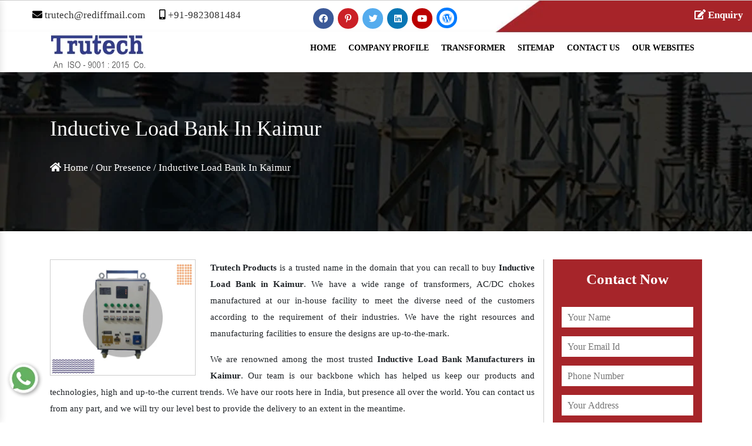

--- FILE ---
content_type: text/html; charset=UTF-8
request_url: https://www.transformermanufacturersindia.in/inductive-load-bank-in-kaimur.html
body_size: 8959
content:

<!doctype html>
<html lang="en">
<head>
<meta http-equiv="Content-Type" content="text/html; charset=utf-8">
<meta name="viewport" content="width=device-width, initial-scale=1, shrink-to-fit=no">
<base href="https://www.transformermanufacturersindia.in/">
<title>Inductive Load Bank in Kaimur, Inductive Load Bank Manufacturers Suppliers Kaimur</title>
<meta name="keywords" content="Inductive Load Bank in Kaimur, Inductive Load Bank Manufacturers in Kaimur, Inductive Load Bank Suppliers in Kaimur, Inductive Load Bank Exporters, Best Inductive Load Bank Manufacturer In Kaimur" />
<meta name="description" content="Buy Inductive Load Bank in Kaimur from known Inductive Load Bank Manufacturers in Kaimur, suppliers and exporters - Trutech Products" />
<meta name="author" content="Trutech Products">
<link rel="canonical" href="https://www.transformermanufacturersindia.in/inductive-load-bank-in-kaimur.html"/>
<meta name="distribution" content="global">
<meta name="language" content="English">
<meta name="rating" content="general">
<meta name="ROBOTS" content="index, follow"/>
<meta name="revisit-after" content="Daily">
<meta name="googlebot" content="index, follow">
<meta name="bingbot" content="index, follow">
<link rel="shortcut icon" type="image/x-icon" href="favicon.ico">
<link rel="stylesheet" href="https://webclickindia.co.in/smtp/css/mail.css">
<script>
document.write("<link rel=\"stylesheet\" href=\"transformer-manufacturer/css/bootstrap.min.css\" \/>");
document.write("<link rel=\"stylesheet\" href=\"transformer-manufacturer/css/style.css\" \/>");
document.write("<link rel=\"stylesheet\" href=\"transformer-manufacturer/css/responsive.css\" \/>");
document.write("<link rel=\"stylesheet\" href=\"transformer-manufacturer/css/font-awesome.min.css\" \/>");
document.write("<link rel=\"stylesheet\" href=\"transformer-manufacturer/css/all.css\" \/>");
document.write("<link rel=\"stylesheet\" href=\"transformer-manufacturer/css/owl.carousel.css\" \/>");
document.write("<link rel=\"stylesheet\" href=\"transformer-manufacturer/css/animate.css\" \/>");
document.write("<link rel=\"stylesheet\" href=\"transformer-manufacturer/css/ma5-menu.min.css\" \/>");
document.write("<link rel=\"stylesheet\" href=\"transformer-manufacturer/css/ResponsiveAccordianMenu.css\" \/>");
</script>
<!-- Global site tag (gtag.js) - Google Analytics -->
<script async src="https://www.googletagmanager.com/gtag/js?id=UA-76508924-1"></script>
<script>
  window.dataLayer = window.dataLayer || [];
  function gtag(){dataLayer.push(arguments);}
  gtag('js', new Date());

  gtag('config', 'UA-76508924-1');
</script><!-- Google tag (gtag.js) -->
<script async src="https://www.googletagmanager.com/gtag/js?id=G-69GXGKQBXH"></script>
<script>
  window.dataLayer = window.dataLayer || [];
  function gtag(){dataLayer.push(arguments);}
  gtag('js', new Date());

  gtag('config', 'G-69GXGKQBXH');
</script>
<script type="application/ld+json">
{
  "@context": "https://schema.org",
  "@type": "Corporation",
  "name": "Trutech Products - Transformer Manufacturers In India",
  "url": "https://www.transformermanufacturersindia.in/",
  "logo": "https://www.transformermanufacturersindia.in/images/transformer-manufacturer-logo.png",
  "contactPoint": {
    "@type": "ContactPoint",
    "telephone": "+91-9823081484",
    "contactType": "customer service",
    "areaServed": "IN",
    "availableLanguage": ["en","Hindi"]
  },
  "sameAs": [
    "https://www.facebook.com/trutechproducts/",
    "https://www.youtube.com/channel/UCJrpHkOJRM-qGyR5xH5Iz8A",
    "https://www.linkedin.com/company/trutech-products/",
    "https://in.pinterest.com/Trutechproduct/"
  ]
}
</script>
<script type="application/ld+json">{
      "@context": "https://schema.org",
      "@type": "LocalBusiness",
      "name" : "Trutech Products - Transformer Manufacturers in India",
      "url": "https://www.transformermanufacturersindia.in/",
      "logo": "https://www.transformermanufacturersindia.in/images/transformer-manufacturer-logo.png",
      "image": "https://www.transformermanufacturersindia.in/images/banners/img-isolation-transformer.jpg",
      "description": "Best Transformer Manufacturers In Pune Mumbai And India",
      "telephone": "+91-9823081484",
      "pricerange":"+91-9823081484 - Call Now | Mail Us: trutech@rediffmail.com",
      "geo": {
      "@type": "GeoCoordinates",
      "latitude": 18.517376,
      "longitude": 73.8570744
      },
      "aggregateRating": {
      "@type": "AggregateRating",
      "ratingValue": "5.0",
      "bestRating": "5",
      "ratingCount": "2000"
      },
      "address": {
      "@type": "PostalAddress",
      "addressLocality": "Maharashtra",
      "addressRegion": "MH",
      "streetAddress": "12, Soba Market, 463 / 464, Budhwar Peth, Pune – 411002 , Maharashtra, India",
      "postalCode": "411002"
      },
      "openingHours": [
      "Mon-Sat 09:30AM - 06.00PM"
      ]
      }
    </script>
<script>
</script></head><body>
<section class="header-modal-col12">
  <div class="container-fluid">
  <div class="row">
    <div class="col-lg-5 col-md-5 col-sm-5 col-xs-12 header-1">
      <ul class="header-1">
        <li><span><i class="fas fa-envelope"></i></span><a href="mailto:trutech@rediffmail.com" title="trutech@rediffmail.com"> trutech@rediffmail.com</a></li>
        <li title="+91-9823081484"><span><i class="fas fa-mobile-alt"></i></span><a href="tel:+91-9823081484" title="+91-9823081484" class="dk-hide"> +91-9823081484</a></li>
      </ul>
    </div>
    <div class="col-lg-5 col-sm-5 col-md-5 header-social-icons social-buttons">
  
       <div class="social-buttons">
            
  <!-- facebook  Button -->
  <a href="https://www.facebook.com/trutechproducts/" target="_blank" class="social-margin" title="Connect With Us On Facebook">
  <div class="social-icon facebook"> <i class="fab fa-facebook" aria-hidden="true"></i> </div>
  </a>
         
  <!-- facebook  Button -->
  <a href="https://in.pinterest.com/Trutechproduct/" target="_blank" class="social-margin" title="Follow Us On Pinterest">
  <div class="social-icon pinterest"> <i class="fab fa-pinterest-p" aria-hidden="true"></i> </div>
  </a>
         
  <!-- facebook  Button -->
  <a href="https://twitter.com/TrutechPune" target="_blank" class="social-margin" title="Follow Us On Twitter">
  <div class="social-icon twitter"> <i class="fab fa-twitter" aria-hidden="true"></i> </div>
  </a>
         
  <!-- facebook  Button -->
  <a href="https://www.linkedin.com/company/trutech-products/" target="_blank" class="social-margin" title="Join With Us On LinkedIn">
  <div class="social-icon linkedin"> <i class="fab fa-linkedin" aria-hidden="true"></i> </div>
  </a>
         
  <!-- facebook  Button -->
  <a href="https://www.youtube.com/channel/UCJrpHkOJRM-qGyR5xH5Iz8A" target="_blank" class="social-margin" title="Subscribe to Us On YouTube">
  <div class="social-icon youtube"> <i class="fab fa-youtube" aria-hidden="true"></i> </div>
  </a>
         
  <!-- facebook  Button -->
  <a href="https://trutechproducts.wordpress.com/" target="_blank" class="social-margin" title="Visit To Us On Wordpress">
  <div class="social-icon wordpress"> <i class="fab fa-wordpress" aria-hidden="true"></i> </div>
  </a>
      </div>
</div>
<div class="col-lg-2 col-md-2 col-sm-2 col-xs-12 header-modal-col">
<ul class="header-modal">   
            
<li>
<a title="Enquiry" class="text-white"><div data-toggle="modal"   data-target="#exampleModal" title="Send Enquiry"><i class="fas fa-edit"></i> Enquiry</div></a></li>
</ul>
</div>
  </div>
  </div>
</section>
<!-- sticky-new -->
<section class="sticky-new">
  <div class="container">
    <div class="row">
      <div class="col-lg-4 col-md-4 col-sm-4 col-xs-12 logo-company">
         <a href="/" title="Trutech Products"><img src="transformer-manufacturer/images/logo.jpg" class="img-fluid logo-main" alt="Trutech Products" title="Trutech Products"></a>
      </div>
      <div class="col-lg-8 col-md-8 col-sm-8 col-xs-12 navigation-link">
        <div id="navigation-desktop">
<nav class="wrapper">
    <ul class="main">
      <li class="front"><a href="/" title="Home">Home</a></li>
      <li class="front"><a href="company-profile.html" title="Company Profile">Company Profile</a></li>
      <li class="front"><a href="transformer-in-kaimur.html" title="Transformer Exporter In Kaimur">Transformer</a>
        <ul class="sub">
              <li class="bottom"><a href="control-transformer-in-kaimur.html" title="Control Transformer Suppliers In Kaimur">Control Transformer</a></li>
                    <li class="bottom"><a href="step-up-transformer-in-kaimur.html" title="Step Up Transformer Suppliers In Kaimur">Step Up Transformer</a></li>
                    <li class="bottom"><a href="step-down-transformer-in-kaimur.html" title="Step Down Transformer Suppliers In Kaimur">Step Down Transformer</a></li>
                    <li class="bottom"><a href="isolation-transformer-in-kaimur.html" title="Isolation Transformer Suppliers In Kaimur">Isolation Transformer</a></li>
                    <li class="bottom"><a href="ac-chokes-in-kaimur.html" title="AC Chokes Suppliers In Kaimur">AC Chokes</a></li>
                    <li class="bottom"><a href="dc-chokes-in-kaimur.html" title="DC Chokes Suppliers In Kaimur">DC Chokes</a></li>
                    <li class="bottom"><a href="auto-transformer-in-kaimur.html" title="Auto Transformer Suppliers In Kaimur">Auto Transformer</a></li>
                    <li class="bottom"><a href="energy-efficient-transformer-in-kaimur.html" title="Energy Efficient Transformer Suppliers In Kaimur">Energy Efficient Transformer</a></li>
                    <li class="bottom"><a href="rectifier-transformer-in-kaimur.html" title="Rectifier Transformer Suppliers In Kaimur">Rectifier Transformer</a></li>
                    <li class="bottom"><a href="low-loss-transformer-in-kaimur.html" title="Low Loss Transformer Suppliers In Kaimur">Low Loss Transformer</a></li>
                    <li class="bottom"><a href="special-purpose-transformer-in-kaimur.html" title="Special Purpose Transformer Suppliers In Kaimur">Special Purpose Transformer</a></li>
                    <li class="bottom"><a href="on-load-transformer-in-kaimur.html" title="On Load Transformer Suppliers In Kaimur">On Load Transformer</a></li>
                    <li class="bottom"><a href="pulse-transformer-in-kaimur.html" title="Pulse Transformer Suppliers In Kaimur">Pulse Transformer</a></li>
                    <li class="bottom"><a href="converter-duty-transformer-in-kaimur.html" title="Converter Duty Transformer Suppliers In Kaimur">Converter Duty Transformer</a></li>
                    <li class="bottom"><a href="high-voltage-transformers-in-kaimur.html" title="High Voltage Transformer Suppliers In Kaimur">High Voltage Transformer</a></li>
                    <li class="bottom"><a href="wire-wound-resistor-in-kaimur.html" title="Wire Wound Resistor Suppliers In Kaimur">Wire Wound Resistor</a></li>
                    <li class="bottom"><a href="dynamic-braking-resistor-in-kaimur.html" title="Dynamic Braking Resistor Suppliers In Kaimur">Dynamic Braking Resistor</a></li>
                    <li class="bottom"><a href="resistive-load-bank-in-kaimur.html" title="Resistive Load Bank Suppliers In Kaimur">Resistive Load Bank</a></li>
                    <li class="bottom"><a href="inductive-load-bank-in-kaimur.html" title="Inductive Load Bank Suppliers In Kaimur">Inductive Load Bank</a></li>
                  </ul>
      </li>
      <li class="front"><a href="sitemap.html" title="Sitemap">Sitemap</a></li>
      <li class="front"><a href="contact-us.html" title="Contact Us">Contact Us</a></li>
<li class="front"><a href="https://www.trutech.co.in/our-website.html" title="Our Website" target="_blank">Our Websites</a></li>

    </ul>
  </nav>
  </div>
      </div>

<nav class="navbar navbar-expand-md navbar-light mobile-menu">
<button class="ma5menu__toggle" type="button">
<span class="ma5menu__icon-toggle"></span> <span class="ma5menu__sr-only">Menu</span>
</button>
<div style="display: none;">
<ul class="site-menu">
<li><a href="/" title="Home">Home</a></li>
<li><a href="company-profile.html" title="Company Profile">Company Profile</a></li>
<li>
<a href="transformer.html" title="Transformer">Transformer</a>
<ul>


           
<li><a href="control-transformer-in-kaimur.html" title="Control Transformer">Control Transformer</a></li>


           
<li><a href="step-up-transformer-in-kaimur.html" title="Step Up Transformer">Step Up Transformer</a></li>


           
<li><a href="step-down-transformer-in-kaimur.html" title="Step Down Transformer">Step Down Transformer</a></li>


           
<li><a href="isolation-transformer-in-kaimur.html" title="Isolation Transformer">Isolation Transformer</a></li>


           
<li><a href="ac-chokes-in-kaimur.html" title="AC Chokes">AC Chokes</a></li>


           
<li><a href="dc-chokes-in-kaimur.html" title="DC Chokes">DC Chokes</a></li>


           
<li><a href="auto-transformer-in-kaimur.html" title="Auto Transformer">Auto Transformer</a></li>


           
<li><a href="energy-efficient-transformer-in-kaimur.html" title="Energy Efficient Transformer">Energy Efficient Transformer</a></li>


           
<li><a href="rectifier-transformer-in-kaimur.html" title="Rectifier Transformer">Rectifier Transformer</a></li>


           
<li><a href="low-loss-transformer-in-kaimur.html" title="Low Loss Transformer">Low Loss Transformer</a></li>


           
<li><a href="special-purpose-transformer-in-kaimur.html" title="Special Purpose Transformer">Special Purpose Transformer</a></li>


           
<li><a href="on-load-transformer-in-kaimur.html" title="On Load Transformer">On Load Transformer</a></li>


           
<li><a href="pulse-transformer-in-kaimur.html" title="Pulse Transformer">Pulse Transformer</a></li>


           
<li><a href="converter-duty-transformer-in-kaimur.html" title="Converter Duty Transformer">Converter Duty Transformer</a></li>


           
<li><a href="high-voltage-transformers-in-kaimur.html" title="High Voltage Transformer">High Voltage Transformer</a></li>


           
<li><a href="wire-wound-resistor-in-kaimur.html" title="Wire Wound Resistor">Wire Wound Resistor</a></li>


           
<li><a href="dynamic-braking-resistor-in-kaimur.html" title="Dynamic Braking Resistor">Dynamic Braking Resistor</a></li>


           
<li><a href="resistive-load-bank-in-kaimur.html" title="Resistive Load Bank">Resistive Load Bank</a></li>


           
<li><a href="inductive-load-bank-in-kaimur.html" title="Inductive Load Bank">Inductive Load Bank</a></li>


</ul>
</li>
<li><a href="sitemap.html" title="Sitemap">Sitemap</a></li>
<li><a href="contact-us.html" title="Contact Us">Contact Us</a></li>

<li><a href="https://www.trutech.co.in/our-website.html" title="Our Website" target="_blank">Our Websites</a></li>

</ul>
<!-- source for mobile menu end -->
</div>
</nav>
</div>
</div>
</section>
<!-- Modal -->
<div class="modal fade" id="exampleModal" tabindex="-1" role="dialog" aria-labelledby="exampleModalLabel" aria-hidden="true">
  <div class="modal-dialog" role="document">
    <div class="modal-content">
      <div class="modal-header">
        <p class="modal-title" id="exampleModalLabel"><img src="transformer-manufacturer/images/logo.png" title="logo"></p>
        <button type="button" class="close" data-dismiss="modal" aria-label="Close">
          <span aria-hidden="true">&times;</span>
        </button>
      </div>
         <div class="modal-body" id="homepopupenquiry-form">
        <form action="enquiries/add" method="post">
		<p id="homepopupenquirysuccessmsg"></p>
		<div class="overlaysan"></div>
		<input type="hidden" name="enquiry_for" value="Enquiry For Contact Us">
		<input type="hidden" name="page_url" value="https://www.transformermanufacturersindia.in/inductive-load-bank-in-kaimur.html">
  <div class="form-row">
    <div class="form-group col-md-6">
    
      <input type="text" class="form-control" name="name" id="" placeholder="Name" required="">
    </div>
    <div class="form-group col-md-6">
     
      <input type="text" class="form-control" onkeypress="return event.charCode >= 48 &amp;&amp; event.charCode <= 57 || event.charCode == 43" maxlength="15" name="mobile" id="MobileNumber4" placeholder="Mobile Number" required="">
    </div>
  </div>
  <div class="form-group">
 
    <input type="text" class="form-control" name="email" id="inputEmail" placeholder="Email Id" required="">
  </div>
  <div class="form-group">
  
    <input type="text" class="form-control" name="address" id="inputAddress" placeholder="Address">
  </div>
  <div class="form-row">
    <div class="form-group col-md-12">
  <textarea class="form-control" id="exampleFormControlTextarea1" name="message" rows="3" placeholder="Message"></textarea>
    </div>
   </div>

     <div class="form-row">
    <div class="form-group submit-btn col-md-12">
  <input type="submit" name="submit" value="Submit" title="Submit">
    </div>
   </div>
 </form>
     </div>
    </div>
  </div>
</div>
	<section class="common-banner">
		<div class="container">
			<h1>Inductive Load Bank  In Kaimur</h1>
			<ul>
				<li><a href="/" title="Home"><i class="fa fa-home" aria-hidden="true"></i> Home</a></li>
				<li>/</li>
				<li><a href="our-presence.html" title="Our Presence">Our Presence</a></li>
				<li>/</li>
				<li>Inductive Load Bank  In Kaimur</li>
			</ul>
			</div>
	</section>
	<section class="section2-product-detail">
		<div class="container">
			<div class="row mt-5">
				<div class="col-lg-9 col-md-9 col-sm-9 col-xs-12 section2-product-detail-p1">
					<img src="images/products/img-inductive-load-bank.jpg" alt="Inductive Load Bank Manufacturers In Kaimur" title="Inductive Load Bank Manufacturers In Kaimur" class="img-fluid float-left"> 
					<p style="text-align:justify"><strong>Trutech Products</strong> is a trusted name in the domain that you can recall to buy <strong>Inductive Load Bank in Kaimur</strong>. We have a wide range of transformers, AC/DC chokes manufactured at our in-house facility to meet the diverse need of the customers according to the requirement of their industries. We have the right resources and manufacturing facilities to ensure the designs are up-to-the-mark.</p>

<p style="text-align:justify">We are renowned among the most trusted <strong>Inductive Load Bank Manufacturers in Kaimur</strong>. Our team is our backbone which has helped us keep our products and technologies, high and up-to-the current trends. We have our roots here in India, but presence all over the world. You can contact us from any part, and we will try our level best to provide the delivery to an extent in the meantime.</p>

<p style="text-align:justify">Being one of the promising <strong>Inductive Load Bank Exporters and Suppliers in Kaimur</strong>, we also take care of the after-sale support required by most of the customers. You can call us or drop an email to place your order. Our customer spokespersons would be glad to assist you to choose the right product as per the need of your industry.</p>

<div style="display:none">
<p><a href="https://www.lipsobio.com/liposomal-magnesium.html" title="Liposomal Magnesium">Liposomal Magnesium</a> <a href="https://www.lipsobio.com/liposomal-iron.html" title="Liposomal Iron">Liposomal Iron</a> <a href="https://www.lipsobio.com/liposomal-glutathione.html" title="Liposomal Glutathione">Liposomal Glutathione</a> <a href="https://www.lipsobio.com/liposomal-vitamins.html" title="Liposomal Vitamins">Liposomal Vitamins</a> <a href="https://www.lipsobio.com/liposomal-zinc.html" title="Liposomal Zinc">Liposomal Zinc</a> <a href="https://www.lipsobio.com/liposomal-resveratrol.html" title="Liposomal Resveratrol">Liposomal Resveratrol</a> <a href="https://www.lipsobio.com/liposomal-berberine.html" title="Liposomal Berberine">Liposomal Berberine</a> <a href="https://www.lipsobio.com/liposomal-products.html" title="Liposomal Products">Liposomal Products</a> <a href="https://www.lipsobio.com/liposomal-biotin.html" title="Liposomal Biotin">Liposomal Biotin</a><a href="https://www.lipsobio.com/liposomal-iron-ferrous-bisglycinate.html" title="Liposomal Iron: Ferrous Bisglycinate">Liposomal Iron: Ferrous Bisglycinate</a> <a href="https://www.lipsobio.com/liposomal-calcium.html" title="Liposomal Calcium">Liposomal Calcium</a><a href="https://www.lipsobio.com/liposomal-coq10.html" title="Liposomal COQ10">Liposomal COQ10</a> <a href="https://www.lipsobio.com/liposomal-quercetin.html" title="Liposomal Quercetin">Liposomal Quercetin</a> <a href="https://www.lipsobio.com/liposomal-hyaluronic-acid.html" title="Liposomal Hyaluronic Acid">Liposomal Hyaluronic Acid</a><a href="https://www.lipsobio.com/nanoencapsulation.html" title="Nanoencapsulation">Nanoencapsulation</a> <a href="https://www.lipsobio.com/liposomal-ashwagandha.html" title="Liposomal Ashwagandha">Liposomal Ashwagandha</a> <a href="https://www.lipsobio.com/liposomal-curry-leaf.html" title="Liposomal Curry Leaf">Liposomal Curry Leaf</a> <a href="https://www.lipsobio.com/bioavailability.html" title="Bioavailability">Bioavailability</a><a href="https://www.lipsobio.com/liposomal-absorption.html" title="Liposomal Absorption">Liposomal Absorption</a> <a href="https://www.lipsobio.com/phospholipids.html" title="Phospholipids">Phospholipids</a><a href="https://www.lipsobio.com/nutraceuticals-with-liposomal-technology.html" title="Nutraceuticals With Liposomal Technology">Nutraceuticals With Liposomal Technology</a> <a href="https://www.lipsobio.com/enhanced-absorption-with-liposomal-technology.html" title="Enhanced Absorption With Liposomal Technology">Enhanced Absorption With Liposomal Technology</a> <a href="https://www.lipsobio.com/stable-liposomes-manufacturers.html" title="Stable Liposomes Manufacturers">Stable Liposomes Manufacturers</a> <a href="https://www.lipsobio.com/liposomal-vegan-d3-manufacturers.html" title="Liposomal Vegan D3 Manufacturers">Liposomal Vegan D3 Manufacturers</a> <a href="https://www.lipsobio.com/liposomal-powder-manufacturers.html" title="Liposomal Powder Manufacturers">Liposomal Powder Manufacturers</a> <a href="https://www.lipsobio.com/liposomal-vitamins-and-minerals.html" title="Liposomal Vitamins And Minerals">Liposomal Vitamins And Minerals</a> <a href="https://www.lipsobio.com/phospholipid-based-liposomes.html" title="Phospholipid Based Liposomes">Phospholipid Based Liposomes</a> <a href="https://www.lipsobio.com/liposome-ingredients-manufacturers-from-india.html" title="Liposome Ingredients Manufacturers From India">Liposome Ingredients Manufacturers From India</a> <a href="https://www.lipsobio.com/liposomal-botanicals-manufacturers.html" title="Liposomal Botanicals Manufacturers">Liposomal Botanicals Manufacturers</a> <a href="https://www.lipsobio.com/sunflower-lecithin-based-liposomes.html" title="Sunflower Lecithin Based Liposomes">Sunflower Lecithin Based Liposomes</a> <a href="https://www.lipsobio.com/clinically-validated-liposomes.html" title="Clinically Validated Liposomes">Clinically Validated Liposomes</a> <a href="https://www.lipsobio.com/liposomal-ingredients-with-tem-documents.html" title="Liposomal Ingredients With TEM Documents">Liposomal Ingredients With TEM Documents</a> <a href="https://www.lipsobio.com/liposomal-vitamin-c-for-enhanced-absorption.html" title="Liposomal Vitamin C For Enhanced Absorption">Liposomal Vitamin C For Enhanced Absorption</a> <a href="https://www.lipsobio.com/liposomal-ingredients-with-cryo-em-analysis.html" title="Liposomal Ingredients With Cryo-EM Analysis">Liposomal Ingredients With Cryo-EM Analysis</a> <a href="https://www.lipsobio.com/liposomal-encapsulation-technology.html" title="Liposomal Encapsulation Technology">Liposomal Encapsulation Technology</a> <a href="https://www.lipsobio.com/liposomal-minerals-for-enhanced-efficiency.html" title="Liposomal Minerals For Enhanced Efficiency">Liposomal Minerals For Enhanced Efficiency</a> <a href="https://www.lipsobio.com/liposomal-gsh-for-antioxidant-support.html" title="Liposomal GSH For Antioxidant Support">Liposomal GSH For Antioxidant Support</a> <a href="https://www.lipsobio.com/liposomal-minerals-for-enhanced-absorption.html" title="Liposomal Minerals For Enhanced Absorption">Liposomal Minerals For Enhanced Absorption</a></p>
</div>
 
				</div>
				<div class="col-lg-3 col-md-3 col-sm-3 col-xs-12 common-form  section2-product-detail-p2">
					<div class="inner-cover">
						<p class="contact-now">Contact Now</p>
						<div id="innerenquiry-form">
<p id="innersuccessmsg"></p>
<div class="overlaysan"></div>
<form action="enquiries/add" method="post">
	<input type="hidden" name="enquiry_for" value="Enquiry For Contact Us">
	<input type="hidden" name="page_url" value="https://www.transformermanufacturersindia.in/inductive-load-bank-in-kaimur.html">
	<div class="common-field">
		<input type="text" name="name" placeholder="Your Name" required="">
	</div>

	<div class="common-field">
		<input type="text" name="email" placeholder="Your Email Id" required="">
	</div>

	<div class="common-field">
		<input type="text" name="mobile" onkeypress="return event.charCode >= 48 &amp;&amp; event.charCode <= 57 || event.charCode == 43" maxlength="15"  placeholder="Phone Number" required="">
	</div>

	<div class="common-field">
		<input type="text" name="address" placeholder="Your Address">
	</div>

	<div class="common-field">
		<textarea name="message" placeholder="Message"></textarea>
	</div>

	<div class="common-field common-btn">
		<input type="submit" name="submit" title="Submit Enquiry"> 
	</div>
</form>
</div>								</div>
				</div>
			</div>
		</div>
	</section><section class="footer">
    <div class="container">
        <div class="row footer-row">
        <div class="col-xl-3 col-lg-3 col-md-6 col-sm-6 col-xs-12 about-footer-index">
            <div class="footer-about-p1">ABOUT US</div>
            <div class="footer-about-p2">
              <p><p style="text-align:justify">Established in the year 1997, Trutech Products is one&nbsp;of the leading Manufacturers, Suppliers and Exporters of Electrical Transformers.</p>
</p></div>
           <div class="social-buttons footer-social">
  <!-- facebook  Button -->
            
  <!-- facebook  Button -->
  <a href="https://www.facebook.com/trutechproducts/" target="_blank" class="social-margin" title="Connect With Us On Facebook">
  <div class="social-icon facebook"> <i class="fab fa-facebook" aria-hidden="true"></i> </div>
  </a>
         
  <!-- facebook  Button -->
  <a href="https://in.pinterest.com/Trutechproduct/" target="_blank" class="social-margin" title="Follow Us On Pinterest">
  <div class="social-icon pinterest"> <i class="fab fa-pinterest-p" aria-hidden="true"></i> </div>
  </a>
         
  <!-- facebook  Button -->
  <a href="https://twitter.com/TrutechPune" target="_blank" class="social-margin" title="Follow Us On Twitter">
  <div class="social-icon twitter"> <i class="fab fa-twitter" aria-hidden="true"></i> </div>
  </a>
         
  <!-- facebook  Button -->
  <a href="https://www.linkedin.com/company/trutech-products/" target="_blank" class="social-margin" title="Join With Us On LinkedIn">
  <div class="social-icon linkedin"> <i class="fab fa-linkedin" aria-hidden="true"></i> </div>
  </a>
         
  <!-- facebook  Button -->
  <a href="https://www.youtube.com/channel/UCJrpHkOJRM-qGyR5xH5Iz8A" target="_blank" class="social-margin" title="Subscribe to Us On YouTube">
  <div class="social-icon youtube"> <i class="fab fa-youtube" aria-hidden="true"></i> </div>
  </a>
         
  <!-- facebook  Button -->
  <a href="https://trutechproducts.wordpress.com/" target="_blank" class="social-margin" title="Visit To Us On Wordpress">
  <div class="social-icon wordpress"> <i class="fab fa-wordpress" aria-hidden="true"></i> </div>
  </a>
    </div>  
        </div>
        <div class="col-xl-3 col-lg-3 col-md-6 col-sm-6 col-xs-12 navigation-footer-index">
            <div class="footer-about-p3">NAVIGATION</div>
            <ul>
                <li><a href="/" title="Home"><i class="fas fa-chevron-right"></i> Home</a></li>
                <li><a href="company-profile.html" title="Company Profile"><i class="fas fa-chevron-right"></i> Company Profile</a></li>
                <li><a href="transformer.html" title="Transformers Suppliers In Kaimur"><i class="fas fa-chevron-right"></i> Transformers</a></li>
                <li><a href="contact-us.html" title="Contact Us"><i class="fas fa-chevron-right"></i> Contact Us</a></li>
                <li><a href="sitemap.html" title="Sitemap"><i class="fas fa-chevron-right"></i> Sitemap</a></li>
                <li><a href="our-presence.html" title="Our Presence"><i class="fas fa-chevron-right"></i> Our Presence</a></li>

<li><a href="https://www.trutech.co.in/our-website.html" title="Our Websites" target="_blank"><i class="fas fa-chevron-right"></i> Our Websites</a></li>


                <span class="text-white">Our Partner Websites</span>
                <li><a target="_blank" href="https://www.transformermanufacturersinmumbai.com/" title="Transformer Manufacturers In Pune"><i class="fas fa-chevron-right"></i> Transformer Manufacturers In Pune</a></li>
            </ul>
        </div>
        <div class="col-xl-3 col-lg-3 col-md-6 col-sm-6 col-xs-12 product-footer-index">
            <div class="footer-about-p4">OUR PRODUCTS</div>
            <ul>
                        <li><a href="step-down-transformer.html" title="Step Down Transformers Suppliers Exporter In Kaimur"><i class="fas fa-chevron-right"></i> Step Down Transformer</a></li>
                              <li><a href="isolation-transformer.html" title="Isolation Transformers In Pune Exporter In Kaimur"><i class="fas fa-chevron-right"></i> Isolation Transformer</a></li>
                              <li><a href="auto-transformer.html" title="Auto Transformers Exporters Exporter In Kaimur"><i class="fas fa-chevron-right"></i> Auto Transformer</a></li>
                              <li><a href="low-loss-transformer.html" title="Low Loss Transformer Manufacturers In Mumbai Exporter In Kaimur"><i class="fas fa-chevron-right"></i> Low Loss Transformer</a></li>
                              <li><a href="on-load-transformer.html" title="On Load Transformer Suppliers In India Exporter In Kaimur"><i class="fas fa-chevron-right"></i> On Load Transformer</a></li>
                              <li><a href="high-voltage-transformers.html" title="High Voltage Transformer Manufacturers Exporter In Kaimur"><i class="fas fa-chevron-right"></i> High Voltage Transformer</a></li>
                          </ul>
            
        </div>
        <div class="col-xl-3 col-lg-3 col-md-6 col-sm-6 col-xs-12 product-footer-index">
            <div class="footer-about-p5">CONTACT US</div>
          <ul class="contact-map-index-ul">
                 
 <li><i class="fas fa-map-marker-alt footer-addr"></i>  <p class="footer-addr">12, Soba Market, 463 / 464,  Budhwar Peth,  Pune â€“  411002 , Maharashtra, India</p></li>

  <li class="phone-index"><i class="fas fa-mobile-alt footer-addr"></i><p>
  <a href="tel:+91-9823081484" title="+91-9823081484" class="hk-hide">+91-9823081484 ,</a> 
  <a href="tel:+91-917272-1616" title="+91-917272-1616" class="hk-hide">+91-917272-1616,</a> 
  <a href="tel:+91-917272-2828" title="+91-917272-2828" class="hk-hide">+91-917272-2828</a></p></li>

   <li><i class="fas fa-envelope footer-addr"></i> <p><a href="mailto:trutech@rediffmail.com" title="trutech@rediffmail.com"> trutech@rediffmail.com</a></p></li>
                  </ul>
                </div>
    </div>
    </div>
</section>
<section class="copyright">
    <div class="container">
        <div class="col-lg-12 col-md-12 col-sm-12 col-xs-12">
            <div class="copyright-p1">Copyright © 2026 by Trutech Products | Website Designed & Promoted by <a href="https://www.webclickindia.com/" target="blank" title="Website Designing Company in Delhi">Webclick® Digital Pvt. Ltd.</a></div>
        </div>
    </div>
</section>

<div class="whats-app-icon">
<a href="https://api.whatsapp.com/send?phone=919823081484&text=Hello%20Trutech%20Products%2C%20would%20like%20to%20know%20more%20details%20about%20your%20products%2C%20Please%20send%20more%20details." target="_blank" title="Connect With Us On Whatsapp"><img src="transformer-manufacturer/images/whats-app-icon.png" alt="" title=""></a>
</div>

<!-- Script -->
<script>
document.write("<script type=\"text/javascript\" src=\"transformer-manufacturer/js/jquery-2.2.4.min.js\"><\/script>");
document.write("<script type=\"text/javascript\" src=\"transformer-manufacturer/js/popper.min.js\"><\/script>");
document.write("<script type=\"text/javascript\" src=\"transformer-manufacturer/js/bootstrap.min.js\"><\/script>");
document.write("<script type=\"text/javascript\" src=\"transformer-manufacturer/js/owl.carousel.js\"><\/script>");
document.write("<script type=\"text/javascript\" src=\"transformer-manufacturer/js/wow.js\"><\/script>");
document.write("<script type=\"text/javascript\" src=\"transformer-manufacturer/js/script.js\"><\/script>");
document.write("<script type=\"text/javascript\" src=\"transformer-manufacturer/js/ma5-menu.min.js\"><\/script>");
document.write("<script type=\"text/javascript\" src=\"transformer-manufacturer/js/ResponsiveAccordianMenu.js\"><\/script>");
</script>
<script src="https://webclickindia.co.in/smtp/js/mail.js"></script>
<script type="text/javascript">
  //owl//
$(document).ready(function() {
$("#owl-demo").owlCarousel({
items : 3,
navigation : true,
itemsDesktop: [1199,3], 
itemsDesktopSmall:  [979,2] ,
itemsTablet:  [768,3] ,
itemsMobile:  [480,1] ,
autoPlay : 5000,
stopOnHover : false,
itemsTabletSmall: false,
});
});
$(document).ready(function() {
$("#owl-demo2").owlCarousel({
items : 8,
navigation : true,
itemsDesktop: [1199,3], 
itemsDesktopSmall:  [979,2] ,
itemsTablet:  [768,3] ,
itemsMobile:  [480,3] ,
autoPlay : 5000,
stopOnHover : false,
itemsTabletSmall: false,
});
});
</script>
</body>
</html>

--- FILE ---
content_type: text/css
request_url: https://www.transformermanufacturersindia.in/transformer-manufacturer/css/style.css
body_size: 7401
content:
@import url('https://fonts.googleapis.com/css2?family=Open+Sans:ital,wght@0,300;0,400;0,600;0,700;0,800;1,300;1,400;1,600;1,700;1,800&display=swap');
body{font-family: Georgia, serif;/*'Open Sans', sans-serif;*/ box-sizing: border-box; margin: 0px; padding: 0px;}
input:focus{outline: none !important;}
textarea:focus{outline: none !important;}
input{font-family: Georgia, serif;/*'Open Sans', sans-serif;*/ }
textarea{font-family: Georgia, serif;/*'Open Sans', sans-serif;*/ }
.form-control:focus{border-color:none !important;}
h1{font-size: 36px; font-family: Georgia, serif;/*'Open Sans', sans-serif;*/}
h2{font-size: 30px; font-family: Georgia, serif;/*'Open Sans', sans-serif;*/}
h3{font-size: 25px; font-family: Georgia, serif;/*'Open Sans', sans-serif;*/}
h4{font-size: 20px; font-family: Georgia, serif;/*'Open Sans', sans-serif;*/}
h5{font-size: 15px; font-family: Georgia, serif;/*'Open Sans', sans-serif;*/}
h6{font-size: 10px; font-family: Georgia, serif;/*'Open Sans', sans-serif;*/}
a{font-family: Georgia, serif;/*'Open Sans', sans-serif;*/ }
a:hover{text-decoration: none !important;}
ul{list-style-type: none; font-family: Georgia, serif;/*'Open Sans', sans-serif;*/ }
p{font-size: 15px !important; font-family: Georgia, serif; /*'Open Sans', sans-serif;*/ }
.sticky {  position: fixed;  top: 0;  width: 100%;}
.header{/*  padding: 10px 16px;*/  background:white;      z-index: 99999;}
.navbar{padding: 0px;}
.logo-p1 span{color: black;}
.header-1 li{ display: inline-block;  list-style-type: none; margin-right: 20px;}
.header-1 li a:hover{color: red;  }
.header-modal li{  list-style-type: none;  float: right; }
ul.header-1 li a { color: #333;}
.seo-section2 h1 {font-size: 30px; margin-bottom: 50px;}
.logo-p1{    color: #810000;    font-size: 32px;    font-weight: bold;  }
.style-none{  list-style-type: none;}
a.dk-hide{pointer-events: none;}
.social-icon1 ul li{  display: inline-block;}
.navbar-toggler{  float: right;    margin-top: -48px;        margin-left: 135px;}
.dropdown-toggle {    margin-left: -10px; }
.header-col12{color: black;}
.header-col12 a{color: black;}
.header-col12 i{color: black;}
.header-col12 a:hover{color: black;  text-decoration: none;}
.header-col12 span{  font-weight: bold;}
.header-modal-col12{  background-image: url(../images/header-1.jpg) ;  width: 100%;  background-size: cover; border-top: 1px solid #ccc;}
.header-modal-col12 .header-col12 ul li{    padding: 2px 5px 2px 10px;}
.header-modal a{color: white;font-weight: bold;}
.bulb-mask img {    margin-bottom: 39px !important;    height: 349px !important;}
.header-modal-col ul li a{   text-align: center !important;}
.header-modal a:hover{  text-decoration: none;  color: white;}
.show-dropdown1{     overflow-y: scroll;     height: 500px;}
.navbar-expand-lg .navbar-nav .dropdown-menu {    margin-left: -176px;     font-size: 13px;}
#exampleModal{  margin-top: 80px;  z-index: 99999;}
.dropdown-toggle {    float: right;    right: 0;    right: -154%;}
.show-dropdown1 a{padding-left: 15px !important;}
.dropdown-divider {    margin:-5px !important;  }
.shine-me {        -webkit-animation-name: ShineAnimation;    -webkit-animation-duration: 4s;    -webkit-animation-iteration-count: infinite;   -webkit-animation-timing-function: cubic-bezier(.12,.89,.98,.47);    background:#ccc; }
@-webkit-keyframes ShineAnimation{
from {background-repeat:no-repeat; background-image:-webkit-linear-gradient(top left,            rgba(255, 255, 255, 0.0) 0%,            rgba(255, 255, 255, 0.0) 45%,            rgba(255, 255, 255, 0.5) 48%,            rgba(255, 255, 255, 0.8) 50%,            rgba(255, 255, 255, 0.5) 52%,            rgba(255, 255, 255, 0.0) 57%,            rgba(255, 255, 255, 0.0) 100%        );        background-position:-250px -250px;        background-size: 600px 600px    }    to {        background-repeat:no-repeat;        background-position:250px 250px;    }
}
.shine-me {  width: 83%;  margin: 10px;  background: rgba(0, 0, 0, 0);  height: 34px;  position: absolute;}
.header{  box-shadow: 2px 2px 2px #cdcbcb; ;}
.dropdown-toggle button{  display: block;}
.bg-nav1{  color: #feffff;  background-color: white;}
.logo-1{  width: 100%;}
#navbarSupportedContent li a {    font-weight: 600;      font-size: 16px;        padding: 15px 7px;}
#navbarSupportedContent li a:hover {     color: #d54648;  }
  .scroll-type.show a {    font-size: 15px !important;    font-weight: 500 !important;}
.banner-first-index{       height: 625.855px;}
.index-p3-card {    margin-bottom: 25px;    line-height: 24px;    font-size: 15px;   color: #d2f0ff;    font-weight: 300;  }
.index-p2-card{       margin-top: 5px;    margin-bottom: 20px;     font-weight: bold;    font-size: 21px;    line-height: 1;    color: white;  }
  .about_block .inner {    padding: 30px;    box-shadow: 1px -4px 8px rgba(0, 0, 0, 0.7);}
 .about_block {    position: relative;    top: -130px;    z-index: 9999;}
.about_block.about_block_3 .inner{ height: 341px;}
.about_block.about_block_1 .inner {    background: url(../images/block-1.jpg) no-repeat scroll center center #004eb9;}
.about_block .inner {    padding: 30px;    box-shadow: 1px -4px 8px rgba(0, 0, 0, 0.7);}
.about_block .inner a {    text-transform: uppercase;    color: #fff;  font-weight: bold;   display: inline-block;}
.about_block .inner a:hover{  text-decoration: none;}
.about_block .inner .index-p2-card:after {    width: 50%;    height: 1px;    background: #fff;    content: '';    display: block;    margin: 5px 0 0;    -webkit-transition: all 300ms ease-in-out 0s;    transition: all 300ms ease-in-out 0s;}
.about_block .inner:hover .index-p2-card:after {    width: 0;}
.about_block.about_block_2 .inner {    background: url(../images/block-2.jpg) no-repeat scroll center center #004eb9;}
.about_block.about_block_3 .inner {    background: url(../images/block-3.jpg) no-repeat scroll center center #004eb9;}
.variety-of-service .variety-of-service-p2::after {    content: '';    width: 85px;    height: 1px;    background: #fff;    display: block;    margin: 10px auto 0;}
.variety-of-service-index {    background: url(../images/bg-1.jpg);    background-size: cover;    padding: 50px 0;}
.variety-of-service-p1 p{  text-align: center;  color: white;  font-weight: 500;}
.variety-of-service-p1 h1{  text-align: center;  color: #6c2470; font-size: 33px;   font-weight: 600;   margin-bottom: 29px;    margin-top: 12px;}
.title-column h2 {
    font-size: 27px;
    padding-bottom: 12px;
}
.bulb-style-index-p1 h3 {    font-size: 36px;}
.variety-of-service-content{  background-color: white;  padding: 0px;  box-shadow: 1px 4px 9px rgba(0, 0, 0, 0.7);}
.carousel-variety-of-service {    padding: 0px !important;    box-shadow: 1px 4px 9px rgba(0, 0, 0, 0.7);}
.variety-of-service-p3 span{line-height: 36px;    color: #404d5f;line-height: 36px;    color: #404d5f;   font-weight: 500;      font-size: 24px;}
.variety-of-service-p3 p{   line-height: 28px;    color: #404d5f; padding-right: 20px; padding-left: 20px;}
.variety-of-service-content{  /*overflow: scroll;  height: 460px;*/}
   /* width */
::-webkit-scrollbar { width: 5px;}
/* Track */
::-webkit-scrollbar-track {  border-radius: 10px;  width: 3px;}
/* Handle */
::-webkit-scrollbar-thumb { background: #554747;  border-radius: 3px;}
/* Handle on hover */
::-webkit-scrollbar-thumb:hover { background: #b30000; }
.seo-section2{      padding-bottom: 40px;    margin-top: 50px;}
  .social-buttons {  display: inline-block;  padding: 6px 0px 0;  /* padding-bottom: 5px; */    /* border-radius: 10px; */    text-align: center;/* margin: 20px 10px; */   float: left; }
.social-buttons .social-margin {  margin-right: 3px;}
.social-buttons a, .social-buttons a:hover, .social-buttons a:focus, .social-buttons a:active {  text-decoration: none;}
.social-buttons .social-icon {  margin-bottom: 6px;  box-sizing: border-box;  -moz-border-radius: 138px;  -webkit-border-radius: 138px;  border-radius: 138px;  border: 5px solid;  text-align: center;  width: 35px;  height: 35px;  display: inline-block;  line-height: 1px;  padding-top: 5px;  transition: all 0.5s;/* Facebook Button Styling *//* Twitter Button Styling *//* Google+ Button Styling *//* Linkedin Button Styling *//* Pinterest Button Styling *//* Behance Button Styling *//* Github Button Styling *//* Youtube Button Styling *//* Soundcloud Button Styling */}
.social-buttons .social-icon:hover {  transform: rotate(360deg) scale(1.3);}
.social-buttons .social-icon.facebook {  font-size: 15px;  padding-top: 5px;  border-color: #3b5998;  background-color: #3b5998;  color: #ffffff;}
.social-buttons .social-icon.facebook:hover {  background-color: #ffffff;  color: #3b5998;}
.social-buttons .social-icon.twitter {  font-size: 15px;  padding-top: 5px;  padding-left: 2px;  border-color: #55acee;  background-color: #55acee;  color: #ffffff;}
.social-buttons .social-icon.twitter:hover {  background-color: #ffffff;  color: #55acee;}
.social-buttons .social-icon.google-plus {  font-size: 15px;  padding-top: 5px;  padding-left: 2px;  background-color: #dd4b39;  color: #ffffff;  border-color: #dd4b39;}
.social-buttons .social-icon.google-plus:hover {  background-color: #ffffff;  color: #dd4b39;}
.social-buttons .social-icon.linkedin {  font-size: 15px;  padding-top: 5px;  padding-left: 1px;  background-color: #0976b4;  color: #ffffff;  border-color: #0976b4;}
.social-buttons .social-icon.linkedin:hover {  background-color: #ffffff;  color: #0976b4;}
.social-buttons .social-icon.pinterest {  font-size: 15px;  padding-top: 5px;  background-color: #cb2027;  color: #ffffff;  border-color: #cb2027;}
.social-buttons .social-icon.pinterest:hover {  background-color: #ffffff;  color: #cb2027;}
.social-buttons .social-icon.behance {  font-size: 15px;  padding-top: 5px;  background-color: #1769ff;  color: #ffffff;  border-color: #1769ff;}
.social-buttons .social-icon.behance:hover {  background-color: #ffffff;  color: #1769ff;}
.social-buttons .social-icon.github {  font-size: 15px;  padding-top: 5px;  background-color: #4183c4;  color: #ffffff;  border-color: #4183c4;}
.social-buttons .social-icon.github:hover {  background-color: #ffffff;  color: #4183c4;}
.social-buttons .social-icon.youtube {  font-size: 15px;  padding-top: 5px;  padding-left: 0px;  background-color: #bb0000;  color: #ffffff;  border-color: #bb0000;}
.social-buttons .social-icon.youtube:hover {  background-color: #ffffff;  color: #bb0000;}
.social-buttons .social-icon.soundcloud {  font-size: 15px;  padding-top: 5px;  padding-left: 0px;  background-color: #ff3a00;  color: #ffffff;  border-color: #ff3a00;}
.social-buttons .social-icon.soundcloud:hover {  background-color: #ffffff;  color: #ff3a00;}
.header-social-icons li a {    border: 1px solid #fff;    background: #fff;    border-radius: 50%;    display: block;    height: 25px;    line-height: 21px;    padding: 0;   text-align: center;    width: 25px;}
.header-social-icons ul li{  display: inline-block;      padding: 8px 0 0 7px;}
.header-social-icons ul{  list-style-type: none;}
.header-social-icons ul li i{    color: #002b53;    font-size: 18px;}
.header-social-icons li a i:hover{   color: red;}
.seo-section1-p1{font-weight: bold;}
.seo-section1-p2{font-weight: bold;font-size: 26px;}
.seo-section1-p3{font-size: 13px;}
.seo-section1-img{  width: 80%;}
.seo-section1{  margin-top: 85px;}
.seo-inner-p1 p{  font-weight: bold;  font-size: 18px !important;  text-align: right;      margin-bottom: 0;}
.seo-inner-p1{    text-align: right;        margin-bottom: 12px;}
.seo-inner-p1 span{  color: #6c757d;}
.seo-inner-p3 p{  font-weight: bold;  font-size: 18px !important;  margin-bottom: 0px;}
.seo-inner.seo-inner-p3 {    margin-bottom: 15px;}
.i1-index{  color: #d61f17;}
.seo-inner-p3 span{  color: #6c757d;}
.i2-index{color: #d61f17;     margin-top: 72px;}
.i3-index{color: #d61f17;     margin-top: 48px;}
.i4-index{color: #d61f17;  float: right; margin-top: 5px; }
.i5-index{color: #d61f17; margin-top:92px; margin-left:47px;}
.i6-index{color: #d61f17;  margin-top: 42px; float: right;}
.style-bottom{  position: absolute;  margin-top: -10px;}
.bulb-block {  text-align: center;}
.bulb-block .bulb {  position: relative;  overflow: hidden;  -webkit-backface-visibility: hidden;  backface-visibility: hidden;  image-rendering: optimizeQuality;  -webkit-transform: translateZ(0) scale(1, 1);}
.bulb-block .bulb:after {  content: '';  position: absolute;  z-index: -1;  left: 5px;  right: 5px;  top: 5px;  bottom: 5px;  background-color: #252936;}
.bulb-block .bulb .bulb-img img, .bulb-block .bulb .bulb-mask img {    -webkit-backface-visibility: hidden;  backface-visibility: hidden;  image-rendering: optimizeQuality;  -webkit-transform: translateZ(0) scale(1, 1);  height: auto;}
.bulb-block .bulb .bulb-img img {  opacity: 0.4;  -webkit-transition: opacity 0.5s ease-in-out 0s;  -moz-transition: opacity 0.5s ease-in-out 0s;  -ms-transition: opacity 0.5s ease-in-out 0s;  -o-transition: opacity 0.5s ease-in-out 0s;  width:100%;}
.bulb-block .bulb .bulb-mask {  position: absolute;  width: 100%;  height: 100%;  z-index: 2;  top: 0;}
.bulb-block:hover .bulb-img img {  opacity: 1;}
.bulb-block .bulb-block-title, .bulb-block .bulb-block-text {  max-width: 260px;  margin: 0 auto;}
.bulb-block .bulb-block-text {  font-size: 18px;  line-height: 22px;  font-weight: 400;}
.bulb-block .bulb-block-title {  font-size: 22px;  line-height: 26px;  font-weight: 500;  margin-bottom: 10px;}
.bulb-block .bulb-block-title b { font-size: 26px;  color: #f47629;  font-weight: 400;}
.bulb-block .person-name {  margin-bottom: 5px;  font-size: 18px;  line-height: 24px;  font-weight: 500;}
.bulb-block .person-position {  font-size: 18px;  line-height:  24px;}
.bulb-style-index-p1 h3{  text-align: center;  font-size: 42px;font-weight: 600;margin-bottom: 20px;}
.bulb-style-index{  margin-top: 40px;}
.sec-overlay-index{  background-image: url(../images/sec-overlay-bg1.jpg);background-size: cover;  height: 370px;}
.sec-overlay-index-p1{  font-size: 30px;  color: white;  padding-top: 30px;}
.sec-overlay-index-p1 span{  color: red;}
.sec-overlay-index-p2{  color: white;  font-size: 15px;      padding-bottom: 17px;}
.sec-6-right{    position: absolute;    top: 225px;    left: 100px;}
.sec-6-right a{border: 2px solid #043a93;color: #fff;padding: 12px 18px;text-transform: uppercase;text-decoration: none;-webkit-transition: all 1s ease 0s;-moz-transition: all 1s ease 0s;-o-transition: all 1s ease 0s;transition: all 1s ease 0s;}
.sec-6-right a:hover{background-color: #043a93;    text-decoration: none;color: #fff;}
.sec-overlay-bg{     background: #0000009c;     position: relative;  top: 30px;}
.footer{background-image: url(../images/bottom-bg.png) !important;background-size: cover;}
.footer{    background-color: #333333;    background-position: bottom center;    color: #cccccc;}
section.owl-section {background: #f1f1f1; padding: 40px 0;}
.footer-about-p1::after {    content: '';    position: absolute;    width: 50px;    height: 2px;    background: #e8263a;    left: 15px;    top: 35px;  }
.footer-about-p3::after {    content: '';    position: absolute;    width: 50px;    height: 2px;    background: #e8263a;    left: 15px;    top: 35px;}
.footer-about-p4::after {   content: '';    position: absolute;    width: 50px;    height: 2px;    background: #e8263a;    left: 15px;   top: 35px;}
.footer-about-p5::after {   content: '';    position: absolute;    width: 50px;    height: 2px;    background: #e8263a;    left: 15px;    top: 35px;}
.footer-about-p2{  font-size: 14px; }
.footer-about-p1{     color: #ffffff;    font-size: 20px;   margin-bottom: 30px;    font-weight: 600;  }
.footer-about-p3{    color: #fffefe;    font-size: 20px;    margin-bottom: 30px;    font-weight: 600;}
.footer-about-p4{color: #ffffff;    font-size: 20px;    margin-bottom: 30px;    font-weight: 600;}
.footer-about-p5{  color: #ffffff;    font-size: 20px;    margin-bottom: 30px;    font-weight: 600; }
.footer-row {    padding-top: 50px;    padding-bottom: 50px;}
.footer ul li{    list-style-type: none;  } 
.footer ul li a{    color: #f3eded;    transition: 0.5s;    font-size: 14px;    font-weight: 500;    width: 100%;    float: left;}
.footer ul li a:hover{  color: white;    padding-left: 5px;    text-decoration: none;  }
.footer ul li i{      font-size: 15px;  }
.footer ul{      padding: 0px;    }
.contact-map-index-ul p{ float: right;width: 90%;font-size: 17px;    font-weight: 500;line-height: 25px;}
a.hk-hide {    pointer-events: none;}
.product-footer-index{  line-height: 35px;}
.navigation-footer-index{  line-height: 35px; }
.about-footer-index{  line-height: 30px;  }
.contact-map-index-ul i{  float: left;  width: 10%;}
.contact-map-index-ul a{  color: white;}
.contact-map-index-ul a:hover{   color: white;   text-decoration: none;}
.contact-map-index-ul i{  font-size: 80% !important;}
.contact-map-index-ul .fa-map-marker-alt{  margin-top: 15px;  font-size: 20px !important;}
.contact-map-index-ul .fa-mobile-alt{    margin-top: 65px;    font-size: 20px !important;}
.contact-map-index-ul .fa-envelope{       margin-top: 62px;       font-size: 20px !important;}
.title-column {    text-align: center;}
i.footer-addr {    margin-top: 9px;}
.phone-index {  width: 100%;}
.sec-overlay-index-p1 h4 {    font-size: 36px;    text-align: left;}
.copyright{  background-color: #222222;}
.copyright-p1{    color: #cccccc;    text-align: center;    font-size: 14px;}
.copyright-p1 a{  color: #eeeded;}
.copyright-p1 a:hover{  text-decoration: none;    color: white;}
.copyright{  padding: 10px;}
.carousel-index-p2{  font-size: 52px;  font-weight: 600;margin-bottom: 320px;      line-height: 40px;      color: red;}
.clients-section-index .clients-column-index .owl-carousel .item img {  max-width:100%;  width:auto;  -webkit-filter: grayscale(100%);  -o-filter: grayscale(100%);  -ms-filter: grayscale(100%);  filter: grayscale(100%);  display:inline-block;  -webkit-transition:all 300ms ease;  -ms-transition:all 300ms ease;  -o-transition:all 300ms ease;  -moz-transition:all 300ms ease;  transition:all 300ms ease;}
.clients-section-index .clients-column-index .owl-carousel .item img:hover {  -webkit-filter: grayscale(0%);  -o-filter: grayscale(0%);  -ms-filter: grayscale(0%);  filter: grayscale(0%);}
.clients-section-index p{  font-size: 34px;  text-align: center;  font-weight: 600;}
.clients-section-index p span{  color: red;}
.clients-section-index{  padding: 20px 0px;}
.clients-section-index{  background-color: #f1f1f1;}
/****************************INDEX-End******************************************************/
#chartdiv {  width: 100%;  height: 500px;}
.carousel-caption .heading-1 {    background-image: linear-gradient(to right, #180e4d, #180e4d, #0071b7, #0056a4, #0f3b8e);     font-size: 35px;    padding: 0 20px;    text-transform: uppercase;    font-weight: 600;        width: 40%;          position: relative;    top: -248px; }
.carousel-caption .heading-2 {        background-image: linear-gradient(to right, #225693, #1662b5, #3e3236, #3e3236, #3e3236);    text-align: left;    font-size: 35px;    padding: 3px 9px;    text-transform: uppercase;    font-weight: 600;    width: 47%;   top: -253px;    position: relative;     }
.carousel-caption .heading-3 {        background-image: linear-gradient(to right, #225693, #1662b5, #0e243b, #1662b5, #0e243b);    text-align: left;    font-size: 35px;    padding: 3px 9px;    text-transform: uppercase;    font-weight: 600;    width: 47%;    top: -253px;    position: relative;     }
.carousel-caption .heading-p {    font-size: 18px;    text-align: left;    background: #0000009c;    border-radius: 4px;    padding: 12px;    border: 2px solid #fff;        width: 47%;                position: relative;   top: -252px;}
.carousel-caption .heading-p1 {    font-size: 22px;    text-align: left;    background: #0000009c;    border-radius: 4px;    padding: 12px;    width: 54%;    top: -257px;    position: relative;    border: 2px solid #fff;}
.carousel-caption .heading-p2 {    font-size: 22px;    text-align: left;    background: #0000009c;    border-radius: 4px;    top: -257px;    position: relative;    border: 2px solid #fff;     padding: 9px;   width: 69%;}
.header-col12 .fa-envelope:hover{color: red;}
.header-col12 .fa-mobile-alt:hover{color: red;}
ul.header-1 { position: relative;   top: 8px;}
ul.header-modal {    position: relative;    top: 8px;}
.form-control{resize: none; outline: none;}
.submit-btn input {    border: none;    background: #a6252a;   padding: 10px 35px 10px 35px;    color: #fff;    text-transform: uppercase;   font-weight: 700; cursor: pointer;  transition: 0.5s;}
.submit-btn input:hover{background-color: #a6252a;}
.owl-heading h5{text-align: center; font-size: 36px;}
.owl-heading:after{bottom: 30px !important;}
.owl-heading h5{margin-bottom: 40px; color: #8d8d8d;     font-size: 36px;}  
.footer-about-p2 p { line-height: 22px;     margin-top: 45px; font-size: 17px; font-weight: 500;}
.common-banner{padding: 75px 0px; background-color:#333; background: url(../images/common-banner.png)no-repeat; background-attachment: fixed; background-size: cover;}
.common-banner h1{color: #fff; padding-bottom: 20px;}
.common-banner ul li{display: inline-block; color: #fff;}
section.common-banner ul { padding: 0;}
section.common-banner ul li a:hover{color: #a6252a;}
.common-banner a{color: #fff; transition: 0.5s;} 
.about-section{padding: 50px 0px 0 0; position: relative;}
.why-choose-us{padding: 50px 0px;     background: #f9f9f9;}
.text-span span{font-size: 25px; font-weight: bold; line-height: 52px;}
.bottom-part {float: left;  width: 100%;}
.img-content img {width: 100%;     margin-top: 75px;}
.icon-img img {width: 40%;   float: right;     position: relative; top: 8px;}
.icon-img { padding: 0;}
.content-text p { line-height: 30px;}
.content-img img {  width: 100%;  margin: 0px auto;}
.content-img{margin: 0px auto; text-align: center;}
.contact-us{padding: 50px 0px; background-attachment: fixed; background-size: cover;}
.form-type p {color: #777; padding-bottom: 0;}
.form-type h2 { padding-bottom: 22px; position: relative;}
.form-type h2:after{position: absolute; content: ''; left: 0%;    bottom: 0; width: 50px;    height: 3px;    background-color: #a6252a;   top: 45px;}
.filed-contact input{width: 100%; margin-bottom: 18px; padding-left: 15px; height: 40px;}
.filed-contact {padding-left: 0;}
.textaera{padding: 0px;}
.textaera textarea{resize: none; outline: none; padding-left: 15px; padding-top: 10px;     margin-bottom: 15px;}
.submit-btn input{width: 40%; border:none; background-color: #a6252a; color: #fff; height: 46px; text-transform: uppercase; transition: 0.5s;}
.submit-btn input:hover{background-color: #333;}
.address-cover span{width: 100%;   float: left;   color: #000;    font-weight: bold;    font-size: 20px;    border-bottom: 1px solid #ccc;    margin-bottom: 20px;}
.address-cover { margin-bottom: 30px; width: 100%;  float: left;}
.icon-address a{color: #000; font-weight: 500; line-height: 25px; font-size: 16px;}
.icon-address i {font-size: 36px;}
.filed-contact input {    width: 100%;    margin-bottom: 18px;    padding-left: 15px;    height: 40px;}
.filed-contact {float: left;}
.submit-btn {    margin-left: 15px;}
.icon-address { float: left;}
.icon-address ul{padding: 0px; margin: 0px;}
.icon-address { padding: 0;}
.map iframe{display: block;}
.filed-contact {    padding: 0px !important; padding-left: 5px !important;    padding-right: 5px !important;}
.textaera {padding: 0px;}
.textaera textarea{width: 100%;}
.textaera {padding-left: 6px !important;}
/*.filed-contact {    float: left;    width: 100%;}*/
.filed-contact {float: left;  width: 50%;}
.sitemap { padding: 50px 0px;}
.sitemap-list {border-right: 1px solid #ccc;}
.sitemap-list ul li { line-height: 35px;}
.sitemap-list li a {color: #333; transition: 0.5s;}
.sitemap-list li a:hover{padding-left: 5px;}
.inner-cover {    background: #a6252a;    padding: 15px;    margin-bottom: 40px;}
.inner-cover h2 {    text-align: center;    color: #fff;    font-weight: bold;    font-size: 30px;    margin-bottom: 5px;}
.inner-cover p {    text-align: center;    color: #fff;    padding-bottom: 25px;}
.common-field input {    width: 100%;    height: 35px;    padding-left: 10px;    margin-bottom: 15px;    border: none;}
.common-field textarea {    width: 100%;    resize: none;    padding-left: 10px;    padding-top: 10px;    border: none;   height: 80px;    margin-bottom: 20px;}
.common-btn input {  padding-left: 0px;    background: #000;    color: #fff;    text-transform: uppercase;    font-weight: bold;     height: 50px;    font-size: 16px;}
.sitemap-list ul { padding: 0;}
ul.products-ul {margin-left: 20px;}
section.our-presence {padding: 50px 0;}
.inner-our-presence { background: #a6252a; padding: 15px 0;  text-align: center; color: #fff;}
.inner-our-presence a{ color: #fff;  font-size: 18px;  font-weight: 500;}
.inner-our-presence a:hover{ color: #fff;}
.form-side input{border: none;}
.quick-form{ text-align: center;  padding: 15px; margin-bottom: 35px;}
.quick-form h3{color: #fff; padding-bottom: 20px;}
.submit-btn-side input{text-transform: uppercase; background: #0c1e82; color: #fff;}
.side-filed input {    width: 100%;    height: 35px;    margin-bottom: 15px;    padding-left: 10px;}
.side-filed textarea {    width: 100%;    resize: none;    height: 150px;    outline: none;    padding-left: 15px;    padding-right: 15px;    padding-top: 10px;    border: none;    margin-bottom: 12px;}
.inner-our-presence a {    color: #fff;    font-size: 18px;    font-weight: 500;}
.city {    background-color: #31314c;    padding: 15px 20px 15px 20px;    margin-bottom: 25px;}
.boxes {    margin-bottom: 20px;}
.inner-box {    background-color: #333;    text-align: center;    padding-bottom: 15px;    padding-top: 15px;}
.boxes {    float: left;    width: 100%;}
.our-presence a{  color: white;}
.our-presence a:hover{  color: white;}
.our-presence-row {    width: 100%;    float: left;}
.latest-blog{padding: 50px 0px; background-color: #fff;}
.latest-blog h4{text-transform: uppercase; font-weight: bold; position: relative; padding-bottom: 30px; text-align: center;}
.latest-blog h4:after{position: absolute; content: ''; left: 48%; bottom: 0px;    width: 50px; height: 3px; background-color: #000; top: 50px;}
.latest-blog p{color: #777; padding-bottom: 35px;}
.blog-img img{width: 100%; position: relative; margin-bottom: 10px;}
.blog-img span{position: absolute; bottom: 204px; background: #decb02;  padding: 10px; color: #fff; }
.blog-img p{padding-bottom: 0px;}
p.font-heading {    text-align: left;    color: #000;    font-size: 28px;    font-weight: 600;}
.blog-box {    margin-bottom: 40px;}
.blog-img a {    color: #000;    font-weight: bold;    transition: 0.5s;    border-bottom: 2px solid #ccc;}
.left-blog ul {    background: #a6252a;    padding-bottom: 5px;    padding-top: 5px;    padding-left: 15px;    margin-bottom: 20px;}
.left-blog li {    display: inline-block;    margin-right: 5px;}
.left-blog li a{color: #fff;}
section.blog-details {    padding: 50px 0;}
.cat-sidebar h2 {    padding-bottom: 8px;    position: relative;    border-bottom: 1px solid#e5e5e5;   text-transform: uppercase;    font-size: 20px;}
.cat-sidebar ul{  padding: 0px;}
.cat-sidebar a {    color: #4a4a4a;    transition: 0.5s;    font-weight: 500;}
.img-sidbar {   width: 30%;    height: auto;    float: left;}
.content-sidebar {    width: 70%;    height: auto;    float: left;}
.content-sidebar p {    margin-bottom: 5px;}
.content-sidebar li {    display: inline-block;    padding-right: 5px;}
.cat-sidebar li {   display: inline-block;    width: 100%;    line-height: 40px;    border-bottom: 1px solid#e5e5e5;}
.cat-sidebar li span {    float: right;}
.left-blog img {    width: 100%;}
p.border-right-blog {    border-left: 2px solid #a6252a;    padding-left: 15px;}
.products-full-width {padding: 50px 0px;}
.products-full-width p{padding-bottom: 15px; line-height: 25px;}
.overlay {    position: absolute;    top: 0;    bottom: 0;    left: 0;    right: 0;    height: 100%;    width: 100%;    opacity: 0;    transition: .3s ease;    background-color: #2bafbb;}
a.icon i {    color: #fff;}
.products-item-main p {    font-size: 25px;    text-align: center;    background-color: #333;    color: #fff;}
.products-item-main {    width: 100%;    float: left;    margin: 0px;}
.section2-product-detail-p2 {    border-left: 1px solid #ccc;}
.section2-our-product-p1 p{  text-align: center;  color: white;  font-size: 17px;  font-weight: 600;}
.section2-our-product-p1{  background-color: #a6252a;}
.section2-our-product img{  display: block; margin: auto;}
.section2-product-detail-p1 h2 {    font-size: 23px;}
.float-left{    width: 30%;}
.section2-our-product {    margin-bottom: 80px;}
.section2-product-detail-p1 h3 {    font-size: 22px;}
.section2-product-detail-p1 h4 {    font-size: 22px;}
.section2-product-detail-p1 h6 {    font-size: 20px;}
.section2-product-detail-p1 ul {    padding: 0px;    padding-left: 18px;}
.inner-product{  border: 3px solid #a6252a;}
.section2-our-product-col1 p{font-size: 16px;color: #6c757d;line-height: 2;}
.section2-our-product-p1 p{  color: white;      margin-bottom: 0;}
.float-left {    float: left!important;    margin-right: 25px !important;}
.section2-product-detail-p1 ul {    list-style-type: disc;}
/*--social--*/
.social {	position: fixed;	top: 30%;	z-index: 99;	float: left;	width: 80px;}
.social ul {	list-style-type: none;	padding: 0;	transform: translatex(-270px);}
.social ul li {	display: block;	margin: 5px;	background-color: rgba(0, 0, 0, 0.5);	width: 324px;	text-align: right;	padding: 10px;border-radius: 0 30px 30px 0;	transition: all 1s;}
.social ul li:hover {	transform: translatex(110px);}
.social ul li.Facebook:hover {	background-color: #3b5999 !important;}
.social ul li.Pinterest:hover {background-color: #FF0000 !important;}
.social ul li.Instagram:hover {background-color: #dd4b39 !important;}
.social ul li.Twitter:hover {background-color: #55acee !important;}
.social ul li a {	color: white;	text-decoration: none;}
.social ul li i {	text-align: center;	margin-left: 14px;	color: black;	background-color: white;	padding: 10px;	border-radius: 50%;	width: 40px;	height: 40px;	font-size: 20px;	transform: rotate(0deg);}
.social ul li:hover i {	transform: rotate(360deg);	transition: all 1s;}
.formative_breadcrumb {	background:#f9f9f9;	position:relative;margin:0;	box-shadow:0px 0px 5px 0px rgba(0, 0, 0, 0.2);}
.formative_breadcrumb .breadcrumb {	background:none;	border-radius:0;	border:none;	list-style:none;	padding:0;	float:left;	display:inline-block;	text-transform:capitalize;	margin:0;}
.formative_breadcrumb .breadcrumb li {	font-weight:bold;	text-transform:uppercase;	color:#666;	float:left;	display:inline-block;	line-height:55px;}
.formative_breadcrumb .breadcrumb li a {	float: left;	padding:0;	color:#666;	letter-spacing:0.3px;}
.breadcrumb li:before {	font:normal normal normal 14px/1 FontAwesome;	font-size:inherit;	text-rendering:auto;	padding:0 14px;	color:#fff;	display:inline-block;}
.breadcrumb li.active {	color:#1d1835;}
.breadcrumb li + li:before {	content:"\f105";	color:#fff;	padding:0 14px;}
.formative_breadcrumb .breadcrumb li + li:before {	float: left;	padding:20px 10px;	color:#bfbfbf;}
.formative_list {float:left;	width:100%;	margin:0;	padding:50px 0;}
.formative_sidebar {	float:left;	width:100%;	margin:0;	padding:0;}
.formative_sidebar h2 {	float:left;	width:100%;	padding:10px;	margin:0;	line-height:30px;	background:#164c59;	font-size:22px;	color:#fff;}
.formative_sidebar .title3 {	float:left;	width:100%;	padding:10px;	margin:0;	line-height:30px;	background:#164c59;	font-size:22px;	color:#fff;	font-weight: 600;	text-transform: uppercase;}
/*--social--*/
.h3-title{font-size: 30px;   text-align: center;   font-weight: 700; font-family: Georgia, serif;}
.h4-title{font-size: 29px;   text-align: center;   font-weight: 700; font-family: Georgia, serif;}
.h5-title{font-size: 28px;  text-align: left; font-family: Georgia, serif;}
.owl-heading h6{    margin-bottom: 40px;    color: #8d8d8d;    font-size: 27px;	text-align:center;}
.inner-cover .contact-now {    text-align: center;    color: #fff;    font-weight: bold;    font-size: 30px;    margin-bottom: -12px;}
.footer-addr{color:#fff;}
#navigation-desktop nav {  color: #1d1d1d; margin: 0px auto; text-align: center;}
#navigation-desktop a {  text-decoration: none;  color: inherit;}
#navigation-desktop nav ul ul {  -webkit-transition: all 500ms ease-in-out 500ms;  -moz-transition: all 500ms ease-in-out 500ms;  -ms-transition: all 500ms ease-in-out 500ms;  -o-transition: all 500ms ease-in-out 500ms;  transition: all 500ms ease-in-out 500ms;  -webkit-transform: rotateX(-90deg);  -moz-transform: rotateX(-90deg);  -ms-transform: rotateX(-90deg);  -o-transform: rotateX(-90deg);  transform: rotateX(-90deg);  -webkit-transform-origin: 0% 0%;  -moz-transform-origin: 0% 0%;  -ms-transform-origin: 0% 0%;  -o-transform-origin: 0% 0%;  transform-origin: 0% 0%;  -webkit-backface-visibility: hidden;  -moz-backface-visibility: hidden;  -ms-backface-visibility: hidden;  -o-backface-visibility: hidden;  backface-visibility: hidden;  -webkit-box-shadow: 0px -100px 500px rgba(0,0,0,0);  box-shadow: 0px -100px 500px rgba(0,0,0,0); z-index: 9;}
#navigation-desktop nav ul li:hover > ul {-webkit-transition: all 500ms ease-in-out 0ms; -moz-transition: all 500ms ease-in-out 0ms; -ms-transition: all 500ms ease-in-out 0ms; -o-transition: all 500ms ease-in-out 0ms;  transition: all 500ms ease-in-out 0ms; -webkit-transform: rotateX(0deg); -moz-transform: rotateX(0deg);  -ms-transform: rotateX(0deg); -o-transform: rotateX(0deg); transform: rotateX(0deg);  -webkit-box-shadow: 10px 10px 10px rgba(0,0,0,0.1); box-shadow: 10px 10px 10px rgba(0,0,0,0.1);}
#navigation-desktop nav ul { padding: 0; list-style: none; position: relative;  display: block; border-radius: 5px; -webkit-transform-style: preserve-3d; transform-style: preserve-3d; -webkit-perspective: 200px; -ms-perspective: 200px; perspective: 200px;     float: right; z-index: 9;}
#navigation-desktop nav ul:after {content: ""; clear: both; display: block;}
#navigation-desktop nav ul li {  float: left; -webkit-transform-style: preserve-3d; transform-style: preserve-3d;  -webkit-perspective: 200px;  -ms-perspective: 200px; perspective: 200px;}
#navigation-desktop nav ul > li:last-of-type {border-right: none; border-radius: 0 5px 5px 0;}
#navigation-desktop nav ul span li { border-right: 1px solid #890456; }
#navigation-desktop nav ul li:first-of-type { border-radius: 5px 0 0 5px; }
#navigation-desktop nav ul li:hover > a { color: #333; }
#navigation-desktop nav ul li a {display: block; padding: 13px 13px 11px 8px; text-transform: uppercase; font-weight: 700;  font-size: 14px;}
#navigation-desktop nav ul ul {     position: absolute;    top: 100%;    left: 0px;    padding: 0; height: 320px; overflow-y: scroll;   border-radius: 0 0 5px 5px;    background: #fff;    width: 250px;    text-align: left;    z-index: 9;}
#navigation-desktop nav ul ul li {  float: none;  position: relative;  border: none;}
#navigation-desktop nav ul ul li:last-of-type { border-radius: 0 0 5px 5px; }
#navigation-desktop nav ul ul li a {padding: 8px 21px; text-transform: capitalize; border-bottom: 1px solid #ccc; text-align: left;}
/*.carousel{z-index: -9999;}*/
.section2-product-detail-p1 .table-responsive {    display: table;    width: 100%;    overflow-x: auto;    -webkit-overflow-scrolling: touch;    -ms-overflow-style: -ms-autohiding-scrollbar;}
.table-bordered td p {    text-align: center!important;   margin-bottom: 0;    padding: 8px 0;}
.icon-awesome p i {    font-size: 25px;}
.bottom-part ul {    padding: 0;}
.bottom-part li {    line-height: 29px;}
.section2-product-detail-p1 img {    border: 1px solid #ccc;}
.section2-product-detail-p1 p {line-height: 28px;}
.index-p2-card p {    font-size: 18px !important;}
nav.mobile-menu {    display: none;}
.carousel-caption p {    font-size: 25px !important;}
.bulb-block .bulb-block-title{    font-size: 18px !important;}
p.rel-par {    font-size: 24px;    font-weight: 600;}
.section2-our-product-col1 ul {  list-style-type: circle;}
.section2-our-product-col1 p, ul,li {    font-size: 17px;    color: #000;    line-height: 2;  text-align:justify;}
.bulb-block .bulb{border: 1px solid #ccc !important;}
i.footer-phone {    margin-top: 88px;    color: #fff;}
.variety-of-service-content h2 {    padding-left: 20px;    padding-right: 20px;}
p.contact-now {    padding-bottom: 0 !important;    font-size: 25px !important;}
.title-variety span {    font-size: 32px;    font-weight: 900;}
.text-span h4 {    font-size: 25px;    margin-bottom: 0 !important;    padding-bottom: 0 !important;}
.text-span ul li {    font-size: 15px;}
.text-span ul {    list-style-type: disc;    padding-left: 15px;}
.section2-our-product-col1 h2,h3,h4,h5,h6{font-size: 30px !important;     font-family: 'Open Sans', sans-serif;}
.section2-our-product-col1 ul li{font-size: 15px !important;     font-family: 'Open Sans', sans-serif;}
p.product_heading {    font-size: 25px !important;}
.self_edit p { text-align: justify;  line-height: 30px;font-family: Georgia, serif; }
span.s1 {    padding-left: 23%;    font-size: 25px !important;    font-weight: 500; line-height: 56px; font-family: Georgia, serif;  }
h2.s1 {    padding-left: 23%;    font-size: 25px !important;    font-weight: 500;    line-height: 11px;	padding-top: 20px;font-family: Georgia, serif;	}
h3.s2 {	    font-size: 22px !important;    padding-left: 16%;    line-height: 35px;    padding-top: 30px; font-family: Georgia, serif;	}
h2.s3 {	font-size: 18px !important; line-height: 30px; font-weight: 500;	font-family: Georgia, serif;}
h3.s3 {	font-size: 18px !important; line-height: 30px; font-weight: 500;	font-family: Georgia, serif;}
span.s3 {	font-size: 18px !important; line-height: 42px; font-weight: 500;	font-family: Georgia, serif;}
h4.s2 {	    font-size: 22px !important;    padding-left: 16%;    line-height: 35px;    padding-top: 30px; font-family: Georgia, serif;	}
.top_padding { padding-top:25px;}
.whats-app-icon img {    position: fixed;    bottom: 50px;    left: 15px;    cursor: pointer;    transition: 0.5s;    z-index: 999;    box-shadow: 2px 2px 6px rgb(0 0 0 / 40%);    border-radius: 100px;}

.full-width-content {    margin: 0px auto;}
p.related-heading{    background: #b3152c;    width: 100%;    display: block;    padding: 10px 15px;   font-size: 22px;    font-weight: 700;}
/* .full-width-content > .row {  height: 180px;} */
.related-products .section-heading {    text-align: center;}
.related-products .container {    padding: 0;}
.related-products .container {    padding-top: 20px;}

.read-btn a {    background: #0b1a32;    padding: 7px 15px;    color: #fff;}
.related_content h4 {    font-size: 20px;}
.related_img img {    height: 160px;    margin: 10px 0px;}
.related_img img {    width: 100%;    object-fit: contain;    border: 1px solid #cccc;}
.related_content {    margin-top: 10px;}
.content-side-product-details span {    font-size: 25px;    font-weight: 800;    display: block; margin-bottom: 10px;}
.random-block {    padding: 40px 0;}

--- FILE ---
content_type: text/css
request_url: https://www.transformermanufacturersindia.in/transformer-manufacturer/css/responsive.css
body_size: 1384
content:
 @media only screen and (min-width:991px) and (max-width:1199px) { 
.navbar-expand-lg .navbar-nav .dropdown-menu {  margin-left: inherit !important;}
.logo-1 img{    width: 85% !important;   }
.dropdown-toggle{    float: left;    position: absolute;       right: -154%;    margin-top: -40px;}
.icon-awesome{  display: none;}
.navbar-expand-lg .navbar-nav .dropdown-menu {font-size: 10px !important;}
 .show-dropdown1{         height: 300px !important;}
.sec-overlay-index{  height: auto !important;}
.sec-6-right {    position: inherit !important;    top: -15px !important;      left: inherit !important;    text-align: center;   font-size: 13px;   margin-bottom: 10px;}
.banner-first-index{  height: auto !important;}
.sec-overlay-index::after {  display: none;}
.contact-map-index-ul .fa-mobile-alt {    margin-top: 116px !important;}
.owl-heading:after{  display: none; }
.about_block {      top: inherit !important;  }
/* .logo-main{    width: 100% !important;    } */
.carousel-index-p2{padding: inherit !important; margin-bottom: inherit !important;}
.about_block.about_block_3 .inner{      height: inherit !important;    }  
.about_block_1{margin-top: 30px;}
.about_block_2{margin-top: 30px;}
.about_block_3{margin-top: 30px;}
.header-modal-col12{background-color: #f2f2f2; background-image: inherit !important;}
.header-modal a{color: black !important;}
a.dk-hide{pointer-events: all !important;}
a.hk-hide {pointer-events: all !important;}
.seo-section2 {margin-top: 10px  !important;}
div#navigation-desktop {  display: none;}
nav.mobile-menu {    display: block;    position: absolute;    right: 140px;    top: 100px;}
section.sticky-new {    padding: 15px 0;}
.carousel-caption .heading-p{    top: -30px !important; width: 100% !important;}
.carousel-caption {display: none !important;}
.footer ul li a{text-align: left !important;}
.product-footer-index{    margin-top: 40px !important;}
}
/**************************************/
@media only screen and (min-width:768px) and (max-width: 990px){ 
.navbar-expand-lg .navbar-nav .dropdown-menu {margin-left: inherit !important;}
.logo-1 img{width: 85% !important;}
.dropdown-toggle{float: left;    position: absolute;       right: -154%;    margin-top: -40px;}
.icon-awesome{display: none;}
.navbar-expand-lg .navbar-nav .dropdown-menu { font-size: 10px !important;}
.show-dropdown1{height: 300px !important;}
.sec-overlay-index{  height: auto !important;}
.sec-6-right {position: inherit !important;    top: -15px !important;      left: inherit !important;    text-align: center;   font-size: 13px;   margin-bottom: 10px;}
.banner-first-index{  height: auto !important;}
.sec-overlay-index::after {  display: none;}
.contact-map-index-ul .fa-mobile-alt {    margin-top: 115px !important;}
.owl-heading:after{  display: none; }
.about_block {      top: inherit !important;  }
/* .logo-main{    width: 100% !important;    } */
.carousel-index-p2{ padding: inherit !important;      margin-bottom: inherit !important;}
.about_block.about_block_3 .inner{      height: inherit !important;    }
.about_block_1{      margin-top: 30px;    }
.about_block_2{      margin-top: 30px;    }
.about_block_3{      margin-top: 30px;    }
.header-modal-col12{  background-color: #f2f2f2;        background-image: inherit !important;    }
.header-modal a{      color: black !important; display: block !important;}
a.dk-hide{pointer-events: all !important;}
.seo-section2 {      margin-top: 10px  !important;  }
.header-modal li{        margin-top: -35px;   }
div#navigation-desktop {  display: none;}
nav.mobile-menu {    display: block;    position: absolute;    right: 140px;    top: 135px;}
section.sticky-new {    padding: 15px 0;}
.product-footer-index{    margin-top: 40px !important;}
}
/**************************************/
@media only screen and (min-width:480px) and (max-width: 767px){  
.navbar-expand-lg .navbar-nav .dropdown-menu {margin-left: inherit !important; width: 100%;}
.dropdown-toggle{   float: right;right: 0 !important;margin-top: -55px;   }
.logo-1 img{    width: 85% !important;   }
.social{	display:none !important;}
.icon-awesome{display: none;}
.navbar-expand-lg .navbar-nav .dropdown-menu {font-size: 10px !important;}
button.close span {    position: relative;    left: -28px;    top: -12px;}
div#owl-demo2 .item{text-align: center;}
.footer-about-p2 p{    margin-top: 15px !important;}
.footer-about-p3{    margin-bottom: 10px !important;}
.footer-about-p4{margin-bottom: 10px !important;}
.img-content img{    margin-top: 25px !important;}
.submit-btn input{width: 100%;}
.show-dropdown1{         height: 300px !important;}
.sec-overlay-index{  height: auto !important;}
.sec-6-right {    position: inherit !important;    top: -15px !important;      left: inherit !important;    text-align: center;   font-size: 13px;   margin-bottom: 10px;}
.banner-first-index{  height: auto !important;}
.sec-overlay-index::after {  display: none;}
.contact-map-index-ul .fa-mobile-alt {    margin-top: 51px !important;}
.contact-map-index-ul i{  width: 5% !important;}
.contact-map-index-ul p{  width: 95% !important; padding-left: 5px;}
.owl-heading:after{  display: none; }
.about_block {      top: inherit !important;  }
/* .logo-main{    width: 70% !important;    } */
.carousel-index-p2{       font-size: 20px !important;      padding: inherit !important;          margin-bottom: inherit !important; line-height: 20px !important;    }
.carousel-index-p2 span{       font-size: 13px !important;        line-height: inherit !important; line-height: 20px !important;}
.about_block.about_block_3 .inner{height: inherit !important;}
.seo-inner p{text-align: center !important    }
.about_block_1{      margin-top: 30px;    }
.about_block_2{      margin-top: 30px;    }
.about_block_3{      margin-top: 30px;    }
.header-modal-col12{  background-color: #f2f2f2;        background-image: inherit !important;     padding-bottom: 20px;}
.header-modal a{      color: black !important;    }
a.dk-hide{pointer-events: all !important;}
a.hk-hide {pointer-events: all !important;}
.seo-section2 {      margin-top: 10px  !important;  }
.header-modal li{margin-top: 0; text-align: center; width: 100%;} 
.float-left {    width: 100% !important;}
div#navigation-desktop {  display: none;}
nav.mobile-menu {       display: block;    position: absolute;      right: 30px !important; top: 200px !important;}
section.sticky-new {    padding: 15px 0;}
ul.header-modal div {    color: #000 !important;}
.bulb-block .bulb .bulb-mask{top: inherit !important;}
.bulb-block .bulb .bulb-img img{opacity: inherit !important;}
.navigation-footer-index {    margin-bottom: 30px;}
.inner-our-presence{    margin-bottom: 15px !important;}
.social-buttons{width: 100%; text-align: center !important;}
.title-column h1 {    font-size: 25px;    padding-bottom: 25px;}
.seo-inner p{    font-size: 18px !important;}
.seo-inner-p1 span{text-align: center !important; display: block !important;}
.seo-inner-p3 span{text-align: center !important; display: block !important;}
.bulb-block .bulb-block-title{background-color: #e8263a !important; color: #fff !important;}
.footer ul li{line-height: inherit !important;}
.contact-map-index-ul .fa-envelope{margin-top: 35px !important;}
.variety-of-service-content h2 {    font-size: 28px !important;}
.inner-cover p{    padding-bottom: 0 !important;}
.inner-cover .contact-now{margin-bottom: 0 !important; font-size: 30px !important;}
p.rel-par{text-align: center !important; font-size: 22px !important;}
.about-footer-index {margin-bottom: 30px !important;}
.content-img img{border: 1px solid #ccc !important;}
}
@media only screen and (max-width: 479px){ 
.navbar-expand-lg .navbar-nav .dropdown-menu {margin-left: inherit !important;}
.social{	display:none !important;}
.float-left {    width: 100% !important;}
.logo-1 img{    width: 85% !important;   }
.icon-awesome{  display: none;}
.dropdown-toggle{   float: left;   position: absolute;  right: 0 !important;        margin-top: -50px;   }
.navbar-expand-lg .navbar-nav .dropdown-menu { font-size: 10px !important;}
 .show-dropdown1{         height: 270px !important;}
.sec-overlay-index{  height: auto !important; }
.sec-6-right {    position: inherit !important;    top: -15px !important;      left: inherit !important;    text-align: center;  font-size: 13px;   margin-bottom: 10px;}
.banner-first-index{  height: auto !important;}
.sec-overlay-index::after {  display: none;}
.contact-map-index-ul .fa-mobile-alt {    margin-top: 51px !important;}
.contact-map-index-ul i{  width: 5% !important;}
.contact-map-index-ul p{  width: 95% !important; padding-left: 8px !important;}
.owl-heading:after{  display: none; }
.about_block {      top: inherit !important;  }
/* .logo-main{    width: 70% !important;} */
.carousel-index-p2{       font-size: 20px !important;      padding: inherit !important;          margin-bottom: inherit !important; line-height: 20px !important;    }
 .carousel-index-p2 span{       font-size: 13px !important;        line-height: inherit !important; line-height: 20px !important;    }
.about_block.about_block_3 .inner{      height: inherit !important;    }
.seo-inner p{text-align: center !important    }
.about_block_1{      margin-top: 30px;    }
.about_block_2{      margin-top: 30px;    }
.about_block_3{      margin-top: 30px;    }
.header-modal-col12{  background-color: #f2f2f2;      background-image: inherit !important;  padding-bottom: 30px !important;}
.header-modal a{      color: black !important;    }
a.dk-hide{pointer-events: all !important;}
a.hk-hide {pointer-events: all !important;}
.seo-section2 {      margin-top: 10px  !important;  }
div#navigation-desktop {  display: none;}
ul.header-modal div {    color: #000 !important;}
div#navigation-desktop {  display: none;}
nav.mobile-menu {       display: block;    position: absolute;   right: 25px; top: 236px;}
section.sticky-new {    padding: 15px 0;}
ul.header-modal div {    color: #000 !important;}
.bulb-block .bulb .bulb-mask{top: inherit !important;}
.bulb-block .bulb .bulb-img img{opacity: inherit !important;}
.navigation-footer-index {    margin-bottom: 30px;}
.inner-our-presence{    margin-bottom: 15px !important;}
.modal-header img {    width: 100% !important;}
.submit-btn input{width: 100% !important;}
.filed-contact{width: 100% !important;}
.bulb-block .bulb .bulb-mask{top: inherit !important;}
.bulb-block .bulb .bulb-img img{opacity: inherit !important;}
.navigation-footer-index {    margin-bottom: 20px;}
.inner-our-presence{    margin-bottom: 15px !important;}
.social-buttons{width: 100%; text-align: center !important;}
.title-column h1 {    font-size: 25px;    padding-bottom: 25px;}
.seo-inner p{    font-size: 18px !important;}
.seo-inner-p1 span{text-align: center !important; display: block !important;}
.seo-inner-p3 span{text-align: center !important; display: block !important;}
.bulb-block .bulb-block-title{background-color: #e8263a !important; color: #fff !important;}
.footer ul li{line-height: inherit !important;}
.contact-map-index-ul .fa-envelope{margin-top: 65px !important;}
.variety-of-service-content h2 {    font-size: 28px !important;}
.inner-cover p{    padding-bottom: 0 !important; margin-bottom: 20px !important;}
.inner-cover .contact-now{margin-bottom: 0 !important; font-size: 30px !important;}
p.rel-par{text-align: center !important; font-size: 22px !important;}
.header-modal li{text-align: center !important; width: 100% !important;}
.bottom-part li{margin-bottom: 12px !important; text-align: left !important;}
.owl-heading h5{font-size: 32px !important;     margin-bottom: 20px !important;}
.footer-about-p3{    margin-bottom: 10px !important;}
i.footer-phone{    margin-top: 52px !important;}
.footer-about-p5{    margin-bottom: 15px !important;}
.footer-about-p4{margin-bottom: 10px !important;}
.contact-map-index-ul .fa-map-marker-alt{    margin-top: 5px !important;}
.about-footer-index { margin-bottom: 30px !important;}
.content-img img{border: 1px solid #ccc !important;}
.product-footer-index{margin-bottom: 25px !important;}
.sitemap-list ul.products-ul {    margin-left: 0 !important;}
.sitemap-list ul li{font-size: 14px !important; text-align: left;}
}

--- FILE ---
content_type: text/css
request_url: https://www.transformermanufacturersindia.in/transformer-manufacturer/css/owl.carousel.css
body_size: 637
content:
.owl-heading h4{font-size:32px;text-align:center;color:#808080;margin-bottom:57px}.owl-carousel .owl-wrapper:after{content:".";display:block;clear:both;visibility:hidden;line-height:0;height:0}.owl-carousel{display:none;position:relative;width:100%;-ms-touch-action:pan-y}.owl-carousel .owl-wrapper{display:none;position:relative;-webkit-transform:translate3d(0px,0px,0px)}.owl-carousel .owl-wrapper-outer{overflow:hidden;position:relative;width:100%;top:6px}.owl-carousel .owl-wrapper-outer.autoHeight{-webkit-transition:height 500ms ease-in-out;-moz-transition:height 500ms ease-in-out;-ms-transition:height 500ms ease-in-out;-o-transition:height 500ms ease-in-out;transition:height 500ms ease-in-out}.owl-carousel .owl-item{float:left}.owl-controls .owl-page,.owl-controls .owl-buttons div{cursor:pointer}.owl-controls{-webkit-user-select:none;-khtml-user-select:none;-moz-user-select:none;-ms-user-select:none;user-select:none;-webkit-tap-highlight-color:rgba(0,0,0,0)}.owl-carousel .owl-wrapper,.owl-carousel .owl-item{-webkit-backface-visibility:hidden;-moz-backface-visibility:hidden;-ms-backface-visibility:hidden;-webkit-transform:translate3d(0,0,0);-moz-transform:translate3d(0,0,0);-ms-transform:translate3d(0,0,0)}.owl-controls.clickable{display:block!important}.owl-pagination{display:none}.owl-buttons{position:absolute;top:112px;color:#fff;right:45%;width:100px;height:45px}.owl-buttons .owl-next,.owl-prev{width:45px;height:45px;font-size:0;position:absolute;top:247px;background:transparent;left:55px;background:#04756f}.owl-next{right:0}.owl-prev{left:0}.owl-next:hover{color:#16639f!important}.owl-prev:hover{color:#16639f!important}.owl-prev:before{content:url(../images/arrow-left-new.png);position:absolute;top:5px;left:4px}.owl-next:after{font:normal normal normal 14px/1 FontAwesome;font-size:40px}.owl-next:after{content:url(../images/arrow-right-new.png);position:absolute;top:5px;color:#fff;left:4px}.owl-prev.active{background:#ffbd1f}.owl-next .active{background:rebeccapurple}div#owl-demo{text-align:center; margin-top: 80px;}.testimonal{background-color:#fff}#owl-demo-client .owl-prev:before{content:url(../images/arrow-left-new.png);position:absolute;top:5px;left:4px}#owl-demo-client .owl-next:after{content:url(../images/arrow-right-new.png);position:absolute;top:5px;color:#fff;left:4px}#owl-demo-client .owl-buttons{position:absolute;top:15px;color:#fff;right:10px;width:100px;height:45px}.owl-product-link{font-size:28px}.owl-product-link a{color:white;text-decoration:none}.full-widht{width:94.8%;text-align:center;margin-left:10px;padding:2px 0;position:relative;bottom:39px}.owl-pic{border:1px solid #c72b21;padding:10px; width: 100%;}.owl-heading span{font-weight:bold}.owl-heading:after{position:absolute;content:" ";width:auto;height:auto;bottom:45px;left:415px;border-width:4px;right:416px;border-style:solid;border-color:#c72b21 rgba(0,0,0,0) rgba(0,0,0,0) rgba(0,0,0,0)}.owl-controls .owl-buttons div{display:none}

--- FILE ---
content_type: application/x-javascript
request_url: https://www.transformermanufacturersindia.in/transformer-manufacturer/js/ma5-menu.min.js
body_size: 1959
content:
function ma5menu(e){var a=".site-menu";void 0!==e.menu&&(a=e.menu);var n="active";void 0!==e.activeClass&&(n=e.activeClass);var t,r,l,m="#ma5menu-tools";void 0!==e.footer&&(m=e.footer),0<$(a).length&&($(a).after('\n\x3c!-- ma5-mobile-menu generated by js start --\x3e\n<nav id="js-ma5menu" class="ma5menu" itemscope itemtype="http://schema.org/SiteNavigationElement">\n    <div class="ma5menu__header">\n        <a class="ma5menu__home" href="/" tabindex="-1">\n            <span class="ma5menu__logo"></span>\n        </a>\n        <a class="ma5menu__toggle" tabindex="-1">\n            <span class="ma5menu__close"></span>\n        </a>\n    </div>\n</nav>\n\x3c!-- ma5-mobile-menu generated by js end --\x3e'),$(a).clone().attr("id","js-ma5menu-list").appendTo("#js-ma5menu"),ma5menuBuilder_clearHTML(t=$("#js-ma5menu-list")),ma5menuBuilder_clearAttributes(t,n),ma5menuBuilder_buildActive(t,n),ma5menuBuilder_buildLevels($(t),0,"ma5-ul")),0<$(".ma5menu").length&&(r="left","right"===e.position&&(r=e.position),!0===e.closeOnBodyClick&&$("html").on("click touch",function(e){$(".ma5menu__container").is(e.target)||0!==$(".ma5menu__container").has(e.target).length||$(".ma5menu__toggle").is(e.target)||0!==$(".ma5menu__toggle").has(e.target).length||$("html").removeClass("ma5menu--active")}),$("html").addClass("ma5menu--"+r),$("body").append('<div class="ma5menu__container"><div class="ma5menu__head"></div><div class="ma5menu__alert"><div class="ma5menu__alert-content"><span class="ma5menu__icon-up" aria-hidden="true"></span><span class="ma5menu__icon-up" aria-hidden="true"></span><span class="ma5menu__icon-up" aria-hidden="true"></span></div></div></div>'),$(".ma5menu__header").clone().appendTo(".ma5menu__head"),$(".ma5menu").find("ul").clone().addClass("ma5menu__panel").appendTo(".ma5menu__container").find("ul").remove(),$(".ma5menu__panel").each(function(){$(this).wrap("<div></div>"),$(this).parent().addClass($(this).attr("class")).attr("data-ma5order",$(this).attr("data-ma5order")),$(this).removeAttr("class").removeAttr("data-ma5order")}),0<$(m).length&&$(".ma5menu__panel").append('<div class="ma5menu__footer js-append">'+$(m).html()+"</div>"),$(".ma5menu__toggle").on("click touch",function(){$("html").addClass("ma5menu--ready").toggleClass("ma5menu--active").addClass("ma5menu--overflow"),$(".ma5menu__panel").removeClass("ma5menu__panel--active-leave ma5menu__panel--parent-leave ma5menu__panel--active-enter ma5menu__panel--parent-enter"),setTimeout(function(){ma5menuCheckScroll()},500)}),$(".ma5menu__btn--enter").on("click touch",function(){$(".ma5menu__panel").removeClass("ma5menu__panel--active"),$(".ma5menu__panel li").removeClass("ma5menu__li--current");var e=$(this).parent().attr("data-ma5order").replace("li","ul"),a=$(this).parent().attr("data-ma5order").replace("li","ul").split("-");a.splice(-1,1),a=a.join("-"),$(".ma5menu__panel").removeClass("ma5menu__panel--active-leave ma5menu__panel--parent-leave ma5menu__panel--active-enter ma5menu__panel--parent-enter"),$('[data-ma5order="'+a+'"]').addClass("ma5menu__panel--parent-enter"),$('[data-ma5order="'+e+'"]').addClass("ma5menu__panel--active-enter ma5menu__panel--active"),setTimeout(function(){ma5menuCheckScroll()},500)}),$(".ma5menu__leave").on("click touch",function(){$(".ma5menu__panel").removeClass("ma5menu__panel--active");var e=$(this).parent().attr("data-ma5order").replace("li","ul").split("-");e.splice(-1,1),e.splice(-1,1),e=e.join("-");var a=$(this).parent().attr("data-ma5order").replace("li","ul").split("-");a.splice(-1,1),a=a.join("-"),$(".ma5menu__panel").removeClass("ma5menu__panel--active-leave ma5menu__panel--parent-leave ma5menu__panel--active-enter ma5menu__panel--parent-enter"),$('[data-ma5order="'+e+'"]').addClass("ma5menu__panel--parent-leave ma5menu__panel--active"),$('[data-ma5order="'+a+'"]').addClass("ma5menu__panel--active-leave"),setTimeout(function(){ma5menuCheckScroll()},500)}),l=!1,$(window).on("resize",function(){l=!0}),setInterval(function(){l&&(l=!1,ma5menuCheckScroll())},300))}function ma5menuCheckScroll(){$("html").removeClass("ma5menu--overflow"),$(".ma5menu__container").removeClass("ma5menu__container--scroll"),$(".ma5menu__panel.ma5menu__panel--active").detectElementScrollbar()?($(".ma5menu__container").addClass("ma5menu__container--scroll"),$(".ma5menu__panel.ma5menu__panel--active").bind("scroll",function(){$(this).scrollTop()+$(this).innerHeight()+1>=$(this)[0].scrollHeight?$(".ma5menu__container").removeClass("ma5menu__container--scroll"):$(".ma5menu__container").addClass("ma5menu__container--scroll")})):$(".ma5menu__panel.ma5menu__panel--active").unbind("scroll")}function ma5menuBuilder_clearAttributes(e,r){var l=["src","alt","href"],a=$(e).find("*"),n=$(e);$(n).each(function(){for(var e=this.attributes,a=e.length;a--;){var n=e[a];-1===$.inArray(n.name,l)&&this.removeAttributeNode(n)}}),$(a).each(function(){for(var e=$(this).is("."+r),a=this.attributes,n=a.length;n--;){var t=a[n];-1===$.inArray(t.name,l)&&this.removeAttributeNode(t)}e&&$(this).addClass(r)})}function ma5menuBuilder_clearHTML(e){$(e).find("ul").each(function(){$(this).unwrapUntil("li")});var a=$(e).find("a");a.each(function(){$(this).unwrapUntil("li"),a.find("> b, > strong, > span, > div, > i").replaceWith(function(){return $(this).contents()})}),$(e).find("a > img").each(function(){var e,a;void 0!==$(this).parent().attr("title")?(e=$(this).parent().attr("title"),$(this).parent().append(e).find("img").remove()):(a=$(this).attr("alt"),$(this).parent().append(a).find("img").remove())}),$(e).find("div:not([attr_all])").remove()}function ma5menuBuilder_buildActive(e,a){var n,t=$(e).find("."+a);0===t.length?$(e).attr("data-ma5order","ma5-ul").addClass("ma5menu__panel--active"):($(e).attr("data-ma5order","ma5-ul").removeClass("ma5menu__panel--active"),n=t.parentsUntil("#js-ma5menu").length,t.each(function(){var e=$(this).parent();if("A"===this.tagName)for($(this).parent().addClass("ma5menu__li--current").parent().addClass("ma5menu__panel--active"),$(this).addClass("ma5menu__path");n--;)(e=e.parent().parent()).find("> a").addClass("ma5menu__path");if("LI"===this.tagName)for($(this).addClass("ma5menu__li--current").parent().addClass("ma5menu__panel--active"),$(this).find("> a").addClass("ma5menu__path");n--;)(e=e.parent()).find("> a").addClass("ma5menu__path")})),$("#js-ma5menu").find("."+a).removeClass(a)}function ma5menuBuilder_buildLevels(e,r,a){e.addClass("lvl-"+r);var n=a.replace("ul","li"),t=e.children("li");t.attr("data-ma5order",function(e){return n+"-"+(e+1)}),t.each(function(){var e=$(this).attr("data-ma5order").replace("li","ul");$(this).find("> ul").attr("data-ma5order",e);var a,n,t=$(this).children("ul");0<t.length&&(a=$(this).find("> a").text(),$(this).find("> ul > li:first-child").prepend('<div class="ma5menu__leave"><span class="ma5menu__btn--leave"></span>'+a+"</div>"),$('<span class="ma5menu__btn--enter"></span>').insertBefore($(this).find("> a")),n=$(this).attr("data-ma5order"),ma5menuBuilder_buildLevels(t,r+1,n))})}function isIE(){return"Microsoft Internet Explorer"==navigator.appName||"Netscape"==navigator.appName&&null!==new RegExp("Trident/.*rv:([0-9]{1,}[.0-9]{0,})").exec(navigator.userAgent)}function detectSafari(){var e=navigator.userAgent.toLowerCase();if(-1!=e.indexOf("safari"))return!(-1<e.indexOf("chrome"))}function detectElementScrollbar(){$("[data-detect-scrollbar]").each(function(){$(this).get(0).scrollHeight>$(this).get(0).clientHeight?$(this).addClass("has-scrollbar").removeClass("hasnt-scrollbar"):$(this).addClass("hasnt-scrollbar").removeClass("has-scrollbar")})}!function(t){t.fn.unwrapUntil=function(){var n=arguments[0],e=typeof arguments[0];return"number"==e?t.each(this,function(){for(var e=t(this),a=0;a<n;a++)e.unwrap()}):"string"==e?t.each(this,function(){var e=t(this);if(0<e.closest(n).length)for(;0===e.parent(n).length;)e.unwrap()}):"object"==e&&t.each(this,function(){var e=t(this);if(0<e.closest(n).length)for(;e.parent()[0]!==n[0];)e.unwrap()}),this}}(jQuery);var htmlRootForDetectBrowser=document.getElementsByTagName("html")[0];isIE()?htmlRootForDetectBrowser.className+=" ie":htmlRootForDetectBrowser.className+=" noie",detectSafari()&&(htmlRootForDetectBrowser.className+=" safari"),$(document).ready(function(){$("body").keydown(function(e){27==e.keyCode&&$("html").removeClass("ma5menu--active")})}),$.fn.detectElementScrollbar=function(){return $(this).get(0).scrollHeight>$(this).get(0).clientHeight?($(this).addClass("has-scrollbar").removeClass("hasnt-scrollbar"),!0):($(this).addClass("hasnt-scrollbar").removeClass("has-scrollbar"),!1)},$(document).ready(function(){detectElementScrollbar()}),$(window).on("resize",function(){detectElementScrollbar()}),$(window).on("load",function(){detectElementScrollbar()}),$(window).on("load",function(){$("body").outerHeight()>$(window).height()?$("html").addClass("has-body-scrollbar"):$("html").addClass("hasnt-body-scrollbar")});

--- FILE ---
content_type: application/x-javascript
request_url: https://www.transformermanufacturersindia.in/transformer-manufacturer/js/script.js
body_size: -64
content:
$(document).ready(function(){ma5menu({menu:".site-menu",activeClass:"active",footer:"#ma5menu-tools",position:"left",closeOnBodyClick:!0})});